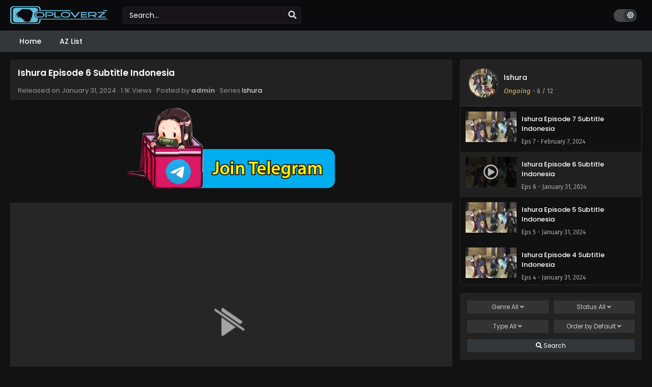

--- FILE ---
content_type: text/html; charset=UTF-8
request_url: https://oploverz.ch/ishura-episode-6-subtitle-indonesia/
body_size: 19349
content:
<!DOCTYPE html>
<html xmlns="https://www.w3.org/1999/xhtml" lang="en-GB">
<head profile="http://gmpg.org/xfn/11">
<meta http-equiv="Content-Type" content="text/html; charset=UTF-8" />
<meta name="viewport" content="width=device-width" />
<meta name="theme-color" content="#32373c">
<meta name="msapplication-navbutton-color" content="#32373c">
<meta name="mobile-web-app-capable" content="yes">
<meta name='robots' content='index, follow, max-image-preview:large, max-snippet:-1, max-video-preview:-1' />

	<!-- This site is optimized with the Yoast SEO plugin v26.7 - https://yoast.com/wordpress/plugins/seo/ -->
	<title>Ishura Episode 6 Subtitle Indonesia Oploverz</title>
	<meta name="description" content="Nonton Ishura Episode 6 Subtitle Indonesia oploverz. Oploverz episode terbaru bisa kamu tonton dan download secara online dengan subtitle bahasa Indonesia." />
	<link rel="canonical" href="https://oploverz.ch/ishura-episode-6-subtitle-indonesia/" />
	<meta property="og:locale" content="en_GB" />
	<meta property="og:type" content="article" />
	<meta property="og:title" content="Ishura Episode 6 Subtitle Indonesia Oploverz" />
	<meta property="og:description" content="Nonton Ishura Episode 6 Subtitle Indonesia oploverz. Oploverz episode terbaru bisa kamu tonton dan download secara online dengan subtitle bahasa Indonesia." />
	<meta property="og:url" content="https://oploverz.ch/ishura-episode-6-subtitle-indonesia/" />
	<meta property="og:site_name" content="Oploverz" />
	<meta property="article:published_time" content="2024-01-31T17:28:35+00:00" />
	<meta property="article:modified_time" content="2024-02-07T16:39:41+00:00" />
	<meta name="author" content="admin" />
	<meta name="twitter:card" content="summary_large_image" />
	<meta name="twitter:label1" content="Written by" />
	<meta name="twitter:data1" content="admin" />
	<script type="application/ld+json" class="yoast-schema-graph">{"@context":"https://schema.org","@graph":[{"@type":"Article","@id":"https://oploverz.ch/ishura-episode-6-subtitle-indonesia/#article","isPartOf":{"@id":"https://oploverz.ch/ishura-episode-6-subtitle-indonesia/"},"author":{"name":"admin","@id":"https://oploverz.ch/#/schema/person/6a8db623e599a686c8b92eb533597a44"},"headline":"Ishura Episode 6 Subtitle Indonesia","datePublished":"2024-01-31T17:28:35+00:00","dateModified":"2024-02-07T16:39:41+00:00","mainEntityOfPage":{"@id":"https://oploverz.ch/ishura-episode-6-subtitle-indonesia/"},"wordCount":4,"commentCount":0,"articleSection":["Ishura"],"inLanguage":"en-GB","potentialAction":[{"@type":"CommentAction","name":"Comment","target":["https://oploverz.ch/ishura-episode-6-subtitle-indonesia/#respond"]}]},{"@type":"WebPage","@id":"https://oploverz.ch/ishura-episode-6-subtitle-indonesia/","url":"https://oploverz.ch/ishura-episode-6-subtitle-indonesia/","name":"Ishura Episode 6 Subtitle Indonesia Oploverz","isPartOf":{"@id":"https://oploverz.ch/#website"},"datePublished":"2024-01-31T17:28:35+00:00","dateModified":"2024-02-07T16:39:41+00:00","author":{"@id":"https://oploverz.ch/#/schema/person/6a8db623e599a686c8b92eb533597a44"},"description":"Nonton Ishura Episode 6 Subtitle Indonesia oploverz. Oploverz episode terbaru bisa kamu tonton dan download secara online dengan subtitle bahasa Indonesia.","breadcrumb":{"@id":"https://oploverz.ch/ishura-episode-6-subtitle-indonesia/#breadcrumb"},"inLanguage":"en-GB","potentialAction":[{"@type":"ReadAction","target":["https://oploverz.ch/ishura-episode-6-subtitle-indonesia/"]}]},{"@type":"BreadcrumbList","@id":"https://oploverz.ch/ishura-episode-6-subtitle-indonesia/#breadcrumb","itemListElement":[{"@type":"ListItem","position":1,"name":"Home","item":"https://oploverz.ch/"},{"@type":"ListItem","position":2,"name":"Ishura Episode 6 Subtitle Indonesia"}]},{"@type":"WebSite","@id":"https://oploverz.ch/#website","url":"https://oploverz.ch/","name":"Oploverz","description":"Situs Oploverz yang asli","potentialAction":[{"@type":"SearchAction","target":{"@type":"EntryPoint","urlTemplate":"https://oploverz.ch/?s={search_term_string}"},"query-input":{"@type":"PropertyValueSpecification","valueRequired":true,"valueName":"search_term_string"}}],"inLanguage":"en-GB"},{"@type":"Person","@id":"https://oploverz.ch/#/schema/person/6a8db623e599a686c8b92eb533597a44","name":"admin","image":{"@type":"ImageObject","inLanguage":"en-GB","@id":"https://oploverz.ch/#/schema/person/image/","url":"https://secure.gravatar.com/avatar/3ed229aa7c4f2412ddb81d3096e5e71915d5b2f8c4ad08bfa005c9cb03daf504?s=96&d=mm&r=g","contentUrl":"https://secure.gravatar.com/avatar/3ed229aa7c4f2412ddb81d3096e5e71915d5b2f8c4ad08bfa005c9cb03daf504?s=96&d=mm&r=g","caption":"admin"},"sameAs":["https://oploverz.ch"],"url":"https://oploverz.ch/author/admin/"}]}</script>
	<!-- / Yoast SEO plugin. -->


<link rel="alternate" type="application/rss+xml" title="Oploverz &raquo; Ishura Episode 6 Subtitle Indonesia Comments Feed" href="https://oploverz.ch/ishura-episode-6-subtitle-indonesia/feed/" />
<link rel="alternate" title="oEmbed (JSON)" type="application/json+oembed" href="https://oploverz.ch/wp-json/oembed/1.0/embed?url=https%3A%2F%2Foploverz.ch%2Fishura-episode-6-subtitle-indonesia%2F" />
<link rel="alternate" title="oEmbed (XML)" type="text/xml+oembed" href="https://oploverz.ch/wp-json/oembed/1.0/embed?url=https%3A%2F%2Foploverz.ch%2Fishura-episode-6-subtitle-indonesia%2F&#038;format=xml" />
<style id='wp-img-auto-sizes-contain-inline-css' type='text/css'>
img:is([sizes=auto i],[sizes^="auto," i]){contain-intrinsic-size:3000px 1500px}
/*# sourceURL=wp-img-auto-sizes-contain-inline-css */
</style>
<style id='wp-emoji-styles-inline-css' type='text/css'>

	img.wp-smiley, img.emoji {
		display: inline !important;
		border: none !important;
		box-shadow: none !important;
		height: 1em !important;
		width: 1em !important;
		margin: 0 0.07em !important;
		vertical-align: -0.1em !important;
		background: none !important;
		padding: 0 !important;
	}
/*# sourceURL=wp-emoji-styles-inline-css */
</style>
<style id='classic-theme-styles-inline-css' type='text/css'>
/*! This file is auto-generated */
.wp-block-button__link{color:#fff;background-color:#32373c;border-radius:9999px;box-shadow:none;text-decoration:none;padding:calc(.667em + 2px) calc(1.333em + 2px);font-size:1.125em}.wp-block-file__button{background:#32373c;color:#fff;text-decoration:none}
/*# sourceURL=/wp-includes/css/classic-themes.min.css */
</style>
<link rel='stylesheet' id='style-css' href='https://oploverz.ch/wp-content/themes/dramastream/style.css?ver=2.2.2' type='text/css' media='all' />
<link rel='stylesheet' id='darkstyle-css' href='https://oploverz.ch/wp-content/themes/dramastream/assets/css/darkmode.css?ver=2.2.2' type='text/css' media='all' />
<script type="text/javascript" src="https://oploverz.ch/wp-content/themes/dramastream/assets/js/jquery.min.js?ver=3.6.0" id="jquery-js"></script>
<script type="text/javascript" id="jquery-js-after">
/* <![CDATA[ */
const ts_configs={params:{"general":{"slow_view_count":false,"slow_view_count_interval":6,"display_view_count":true,"site_url":"https://oploverz.ch","defaultTheme":"darkmode","ajaxUrl":"https://oploverz.ch/wp-admin/admin-ajax.php","mirrorJsLoad":true},"lang":{"bookmarked_label":"Bookmarked","bookmark_label":"Bookmark","bookmark_max_reached":"You have reached the maximum bookmark limit","history_widget_episode_label":"Episode"},"bookmark":{"max":50,"enabled":true},"series_history":{"widget":{"tpl":"<li>\n    <a href=\"#/\" data-id=\"{{episode_id}}\" class=\"ts-history-item\">{{series_name}} {{episode_label}} <b>{{episode_number}}</b> <span class=\"post-date\">{{time}}</span></a>\n</li>"},"config":{"maxEpisodeAgeInDays":30,"minEpisodesPerSeries":12},"item":{"mid":57,"cid":430,"c":"6","s":"Ishura","t":"https://oploverz.ch/wp-content/uploads/2024/01/1706546909-1418-140875.jpg","l":null,"lid":null}},"tooltip":{"nonce":"8ab8c56f49"}},exists(p){if(!p||typeof p!=="string")return!1;const k=p.split(".");let o=this.params;for(let i of k){if(o==null||!Object.prototype.hasOwnProperty.call(o,i))return!1;o=o[i];}return!0;},get(p,f=void 0){if(!p||typeof p!=="string")return typeof f==="function"?f(p):f;try{const v=p.split(".").reduce((o,k)=>o[k],this.params);return v!==void 0?v:typeof f==="function"?f(p):f;}catch{return typeof f==="function"?f(p):f;}},set(p,v){if(!p||typeof p!=="string")return;const k=p.split(".");let o=this.params;while(k.length>1){const i=k.shift();if(!o[i]||typeof o[i]!=="object")o[i]={};o=o[i];}o[k[0]]=v;},delete(p){if(!this.exists(p))return!1;const k=p.split(".");let o=this.params;for(let i=0;i<k.length-1;i++)o=o[k[i]];return delete o[k[k.length-1]];}};
//# sourceURL=jquery-js-after
/* ]]> */
</script>
<script type="text/javascript" src="https://oploverz.ch/wp-content/themes/dramastream/assets/js/tsfn.js?ver=2.2.2" id="ts-functions-js"></script>
<script type="text/javascript" src="https://oploverz.ch/wp-content/themes/dramastream/assets/js/tsmedia.js?ver=2.2.2" id="tsmedia-js"></script>
<script type="text/javascript" src="https://oploverz.ch/wp-content/themes/dramastream/assets/js/bookmark.js?ver=2.2.2" id="bookmarks_script-js"></script>
<link rel="https://api.w.org/" href="https://oploverz.ch/wp-json/" /><link rel="alternate" title="JSON" type="application/json" href="https://oploverz.ch/wp-json/wp/v2/posts/430" /><link rel="EditURI" type="application/rsd+xml" title="RSD" href="https://oploverz.ch/xmlrpc.php?rsd" />
<meta name="generator" content="WordPress 6.9" />
<link rel='shortlink' href='https://oploverz.ch/?p=430' />
        <script type="text/javascript">
                var sf_templates = "<a href=\"{search_url_escaped}\">View All Results<\/a>";
                var sf_position = '0';
                var sf_input = '.search-live';
                jQuery(document).ready(function(){
                    jQuery(sf_input).ajaxyLiveSearch({"expand":false,"searchUrl":"https:\/\/oploverz.ch\/?s=%s","text":"Search...","delay":500,"iwidth":180,"width":350,"ajaxUrl":"https:\/\/oploverz.ch\/wp-admin\/admin-ajax.php","rtl":0});
                    jQuery(".live-search_ajaxy-selective-input").keyup(function() {
                        var width = jQuery(this).val().length * 8;
                        if(width < 50) {
                            width = 50;
                        }
                        jQuery(this).width(width);
                    });
                    jQuery(".live-search_ajaxy-selective-search").click(function() {
                        jQuery(this).find(".live-search_ajaxy-selective-input").focus();
                    });
                    jQuery(".live-search_ajaxy-selective-close").click(function() {
                        jQuery(this).parent().remove();
                    });
                });
        </script>
        <link rel="preconnect" href="https://fonts.googleapis.com">
<link rel="preconnect" href="https://fonts.gstatic.com" crossorigin>
<link href="https://fonts.googleapis.com/css2?family=Fira+Sans:ital,wght@0,400;0,500;0,600;0,700;1,400;1,500;1,600;1,700&family=Poppins:ital,wght@0,400;0,500;0,600;0,700;1,400;1,500;1,600;1,700&display=swap" rel="stylesheet">
<script async data-cfasync="false">
  (function() {
      const url = new URL(window.location.href);
      const clickID = url.searchParams.get("click_id");
      const sourceID = url.searchParams.get("source_id");

      const s = document.createElement("script");
      s.dataset.cfasync = "false";
      s.src = "https://push-sdk.com/f/sdk.js?z=1272155";
      s.onload = (opts) => {
          opts.zoneID = 1272155;
          opts.extClickID = clickID;
          opts.subID1 = sourceID;
          opts.actions.onPermissionGranted = () => {};
          opts.actions.onPermissionDenied = () => {};
          opts.actions.onAlreadySubscribed = () => {};
          opts.actions.onError = () => {};
      };
      document.head.appendChild(s);
  })()
</script>



<script>(function(s)
{s.dataset.zone='10421062',s.dataset.dld='1',s.src='[https://bvtpk.com/tag.min.js'}
)(docu.filter(Boolean).pop().appendChild(document.createElement('script')))</script><script>
	$(document).ready(function(){
		$(".shme").click(function(){
			$(".mm").toggleClass("shwx");
		});
		$(".expand").click(function(){
			$(".megavid").toggleClass("xp");
			$(".pd-expand").toggleClass("sxp");
		});
		$('.expand').click(function() {
			if ($('.expand').hasClass('slamdown')){
				$('.expand').removeClass('slamdown');
				jQuery(".mvelement").prependTo(jQuery(".megavid"));
			} else {
				$('.expand').addClass('slamdown');
				jQuery(".mvelement").appendTo(jQuery(".pd-expand"));
			  }
		});
		$(".gnr").click(function(){
			$(".gnrx").toggleClass("shwgx");
		});
		$(".light").click(function(){
			$(".lowvid").toggleClass("highvid");
		});
		$(".colap").click(function(){
			$(".mindes").toggleClass("alldes");
		});
		$(".topmobile").click(function(){
			$(".topmobcon").toggleClass("topmobshow");
		});
		$(".srcmob").click(function(){
			$(".minmb").toggleClass("minmbx");
		});
	});
	</script>
	
			<style>
			body {background: #ededed;}
			.darkmode .bxcl ul li span.dt a{background:#30353c;}
			#main-menu,.soraddlx .sorattlx,.releases .vl,.serieslist.pop ul li.topone .limit .bw .ctr,#footer .footermenu,.bigcontent .infox .spe span:before,.commentx #submit,.naveps .nvsc a,.radiox input:checked ~ .checkmarkx,.advancedsearch button.searchz,.lista a:hover,.bxcl ul li span.dt a:hover,.bookmark,.bs .bsx .limit .typez.Drama,.hpage a,.slider:before,.darkmode .naveps .nvsc a,.darkmode .lista a,.darkmode .nav_apb a:hover,#sidebar .section ul.season li:before,#sidebar .section ul.season::-webkit-scrollbar-thumb,#sidebar .section .ongoingseries ul li a .l .fa, #sidebar .section .ongoingseries ul li a .r,.releases.latesthome,.quickfilter .filters .filter.submit button,.footer-az .az-list li a,.stylesix .bsx .upscore,.stylefor .bsx .tt span i,.soraddlx .soraurlx strong,.bxcl ul li:hover,.darkmode .quickfilter .filters .filter.submit button,.darkmode .bxcl ul li:hover,#sidebar .section .ongoingseries ul::-webkit-scrollbar-thumb,.bxcl ul::-webkit-scrollbar-thumb,.bigcontent .infox .genxed a:hover,.lastend .inepcx a,.single-info.bixbox .infox .spe span:before,.single-info.bixbox .infox .genxed a:hover,.series-gen .nav-tabs li.active a,.naveps.bignav .nvs.nvsc a,.darkmode .naveps.bignav .nvs.nvsc a,#top-menu li a:hover,.topmobile,#sidebar .section .ongoingseries ul li a .l .fas,.comment-list .comment-body .reply a:hover,.bloglist .blogbox .innerblog .thumb .btags,.bixbox .bvl,.tsboxedwrap .releases.latesthome, .darkmode .tsboxedwrap .releases.latesthome,#sidebar .section .ts-wpop-series-gen .ts-wpop-nav-tabs li.active span,.darkmode .tsboxedwrap .th,.bixbox .bvlcen .bvl,.paginationjs ul li.active a{background:#32373c;}
			.pagination span.page-numbers.current,#gallery.owl-loaded .owl-dots .owl-dot.active span,.gov-multipart .gov-the-embed:hover, .darkmode .gov-multipart .gov-the-embed:hover,.gov-multipart .gov-the-embed.active, .darkmode .gov-multipart .gov-the-embed.active,.taxindex li a:hover,.darkmode .taxindex li a:hover{background:#32373c !important;}
			.releases span,.advancedsearch button.searchz,.lista a:hover,.darkmode .lista a,.stylefor .bsx:hover,.bxcl ul li:hover,.single-info.bixbox .infox .genxed a:hover,.comment-list .comment-body .reply a {border-color:#32373c;}
			.surprise:hover {color: #FFF;background: #333;}
			a:hover,.listupd .lexa .dtl h2 a:hover,.live-search_result_container a:hover,.footer-az .az-list li a:hover,.bxcl ul li span.dt a .dashicons .darkmode #sidebar .section .serieslist ul li .leftseries span a,.stylefor a:hover,.seventh .main-seven .tt .sosev span a:hover,.stylesix .bsx .inf span a,.epl-num a,.bixbox.episodedl .epwrapper .epheader .entry-info a,.darkmode a:hover,.dlbox ul li span a,.single-info.bixbox .infox .infolimit h2,.comment-list .comment-body .reply a,.single-info.bixbox .infox .spe span a,.cmt .must-log-in a, .bigcontent .infox .spe span a,.stylesix .bsx .inf ul li a,.stylenine .bsx .inf span a,.meta .year a,.darkmode .meta .year a:hover,.blogpost .entry-header .entry-meta a,.darkmode .blogpost .entry-header .entry-meta a:hover{color:#32373c;}
			.footer-az .az-list li a:hover{color:#32373c !important;}
			.releases h1,.releases h3,#sidebar .section h4 {color:#333}
			.bs .bsx .limit .ply {background:rgba(0,0,0,0.5);}
			#main-menu ul li a:hover {text-decoration:none;color:#FFF;background:#333}
			.serieslist ul li .ctr,.bigcontent .infox .genxed a,.single-info.bixbox .infox .genxed a{color:#32373c;border-color:#32373c;}
			.darkmode .bigcontent .infox .genxed a,.darkmode .single-info.bixbox .infox .genxed a{color:#CCC}
			.darkmode .bigcontent .infox .genxed a:hover,.darkmode .single-info.bixbox .infox .genxed a:hover,.darkmode .single-info.bixbox .infox .infolimit h2{color:#FFF}
			.modex a {background: #333;}
			.modex a:hover,.stylefor .bsx .tt span i,.darkmode .naveps.bignav .nvs.nvsc a {color: #FFF;}
			.bigcontent .rt .rating,.bxcl ul li span.dt a{background: #f8f8f8;}
			.bookmark:hover{background:#1d1b26}
			.darkmode .lista a:hover{background:#333}
			@media only screen and (max-width: 800px){
				.th,.darkmode .th{background:#32373c;}
				#main-menu{background:#222;}
				.surprise{background:#32373c;}
			}
		</style>
		<style>.releases.hothome,.tsboxedwrap .releases.hothome, .darkmode .tsboxedwrap .releases.hothome{background:#32373c;}</style>
	<script type='text/javascript'>
	//<![CDATA[
	$(document).ready(function(){
	   $("#shadow").css("height", $(document).height()).hide();
	   $(".light").click(function(){
		  $("#shadow").toggle();
			 if ($("#shadow").is(":hidden"))
				$(this).html("<i class='far fa-lightbulb' aria-hidden='true'></i> <span>Turn Off Light</span>").removeClass("turnedOff");
			 else
				$(this).html("<i class='fas fa-lightbulb' aria-hidden='true'></i> <span>Turn On Light</span>").addClass("turnedOff");
			 });

	  });
	//]]>
	</script>
<link rel="icon" href="https://oploverz.ch/wp-content/uploads/2024/01/icon-150x150.webp" sizes="32x32" />
<link rel="icon" href="https://oploverz.ch/wp-content/uploads/2024/01/icon.webp" sizes="192x192" />
<link rel="apple-touch-icon" href="https://oploverz.ch/wp-content/uploads/2024/01/icon.webp" />
<meta name="msapplication-TileImage" content="https://oploverz.ch/wp-content/uploads/2024/01/icon.webp" />
<style id='global-styles-inline-css' type='text/css'>
:root{--wp--preset--aspect-ratio--square: 1;--wp--preset--aspect-ratio--4-3: 4/3;--wp--preset--aspect-ratio--3-4: 3/4;--wp--preset--aspect-ratio--3-2: 3/2;--wp--preset--aspect-ratio--2-3: 2/3;--wp--preset--aspect-ratio--16-9: 16/9;--wp--preset--aspect-ratio--9-16: 9/16;--wp--preset--color--black: #000000;--wp--preset--color--cyan-bluish-gray: #abb8c3;--wp--preset--color--white: #ffffff;--wp--preset--color--pale-pink: #f78da7;--wp--preset--color--vivid-red: #cf2e2e;--wp--preset--color--luminous-vivid-orange: #ff6900;--wp--preset--color--luminous-vivid-amber: #fcb900;--wp--preset--color--light-green-cyan: #7bdcb5;--wp--preset--color--vivid-green-cyan: #00d084;--wp--preset--color--pale-cyan-blue: #8ed1fc;--wp--preset--color--vivid-cyan-blue: #0693e3;--wp--preset--color--vivid-purple: #9b51e0;--wp--preset--gradient--vivid-cyan-blue-to-vivid-purple: linear-gradient(135deg,rgb(6,147,227) 0%,rgb(155,81,224) 100%);--wp--preset--gradient--light-green-cyan-to-vivid-green-cyan: linear-gradient(135deg,rgb(122,220,180) 0%,rgb(0,208,130) 100%);--wp--preset--gradient--luminous-vivid-amber-to-luminous-vivid-orange: linear-gradient(135deg,rgb(252,185,0) 0%,rgb(255,105,0) 100%);--wp--preset--gradient--luminous-vivid-orange-to-vivid-red: linear-gradient(135deg,rgb(255,105,0) 0%,rgb(207,46,46) 100%);--wp--preset--gradient--very-light-gray-to-cyan-bluish-gray: linear-gradient(135deg,rgb(238,238,238) 0%,rgb(169,184,195) 100%);--wp--preset--gradient--cool-to-warm-spectrum: linear-gradient(135deg,rgb(74,234,220) 0%,rgb(151,120,209) 20%,rgb(207,42,186) 40%,rgb(238,44,130) 60%,rgb(251,105,98) 80%,rgb(254,248,76) 100%);--wp--preset--gradient--blush-light-purple: linear-gradient(135deg,rgb(255,206,236) 0%,rgb(152,150,240) 100%);--wp--preset--gradient--blush-bordeaux: linear-gradient(135deg,rgb(254,205,165) 0%,rgb(254,45,45) 50%,rgb(107,0,62) 100%);--wp--preset--gradient--luminous-dusk: linear-gradient(135deg,rgb(255,203,112) 0%,rgb(199,81,192) 50%,rgb(65,88,208) 100%);--wp--preset--gradient--pale-ocean: linear-gradient(135deg,rgb(255,245,203) 0%,rgb(182,227,212) 50%,rgb(51,167,181) 100%);--wp--preset--gradient--electric-grass: linear-gradient(135deg,rgb(202,248,128) 0%,rgb(113,206,126) 100%);--wp--preset--gradient--midnight: linear-gradient(135deg,rgb(2,3,129) 0%,rgb(40,116,252) 100%);--wp--preset--font-size--small: 13px;--wp--preset--font-size--medium: 20px;--wp--preset--font-size--large: 36px;--wp--preset--font-size--x-large: 42px;--wp--preset--spacing--20: 0.44rem;--wp--preset--spacing--30: 0.67rem;--wp--preset--spacing--40: 1rem;--wp--preset--spacing--50: 1.5rem;--wp--preset--spacing--60: 2.25rem;--wp--preset--spacing--70: 3.38rem;--wp--preset--spacing--80: 5.06rem;--wp--preset--shadow--natural: 6px 6px 9px rgba(0, 0, 0, 0.2);--wp--preset--shadow--deep: 12px 12px 50px rgba(0, 0, 0, 0.4);--wp--preset--shadow--sharp: 6px 6px 0px rgba(0, 0, 0, 0.2);--wp--preset--shadow--outlined: 6px 6px 0px -3px rgb(255, 255, 255), 6px 6px rgb(0, 0, 0);--wp--preset--shadow--crisp: 6px 6px 0px rgb(0, 0, 0);}:where(.is-layout-flex){gap: 0.5em;}:where(.is-layout-grid){gap: 0.5em;}body .is-layout-flex{display: flex;}.is-layout-flex{flex-wrap: wrap;align-items: center;}.is-layout-flex > :is(*, div){margin: 0;}body .is-layout-grid{display: grid;}.is-layout-grid > :is(*, div){margin: 0;}:where(.wp-block-columns.is-layout-flex){gap: 2em;}:where(.wp-block-columns.is-layout-grid){gap: 2em;}:where(.wp-block-post-template.is-layout-flex){gap: 1.25em;}:where(.wp-block-post-template.is-layout-grid){gap: 1.25em;}.has-black-color{color: var(--wp--preset--color--black) !important;}.has-cyan-bluish-gray-color{color: var(--wp--preset--color--cyan-bluish-gray) !important;}.has-white-color{color: var(--wp--preset--color--white) !important;}.has-pale-pink-color{color: var(--wp--preset--color--pale-pink) !important;}.has-vivid-red-color{color: var(--wp--preset--color--vivid-red) !important;}.has-luminous-vivid-orange-color{color: var(--wp--preset--color--luminous-vivid-orange) !important;}.has-luminous-vivid-amber-color{color: var(--wp--preset--color--luminous-vivid-amber) !important;}.has-light-green-cyan-color{color: var(--wp--preset--color--light-green-cyan) !important;}.has-vivid-green-cyan-color{color: var(--wp--preset--color--vivid-green-cyan) !important;}.has-pale-cyan-blue-color{color: var(--wp--preset--color--pale-cyan-blue) !important;}.has-vivid-cyan-blue-color{color: var(--wp--preset--color--vivid-cyan-blue) !important;}.has-vivid-purple-color{color: var(--wp--preset--color--vivid-purple) !important;}.has-black-background-color{background-color: var(--wp--preset--color--black) !important;}.has-cyan-bluish-gray-background-color{background-color: var(--wp--preset--color--cyan-bluish-gray) !important;}.has-white-background-color{background-color: var(--wp--preset--color--white) !important;}.has-pale-pink-background-color{background-color: var(--wp--preset--color--pale-pink) !important;}.has-vivid-red-background-color{background-color: var(--wp--preset--color--vivid-red) !important;}.has-luminous-vivid-orange-background-color{background-color: var(--wp--preset--color--luminous-vivid-orange) !important;}.has-luminous-vivid-amber-background-color{background-color: var(--wp--preset--color--luminous-vivid-amber) !important;}.has-light-green-cyan-background-color{background-color: var(--wp--preset--color--light-green-cyan) !important;}.has-vivid-green-cyan-background-color{background-color: var(--wp--preset--color--vivid-green-cyan) !important;}.has-pale-cyan-blue-background-color{background-color: var(--wp--preset--color--pale-cyan-blue) !important;}.has-vivid-cyan-blue-background-color{background-color: var(--wp--preset--color--vivid-cyan-blue) !important;}.has-vivid-purple-background-color{background-color: var(--wp--preset--color--vivid-purple) !important;}.has-black-border-color{border-color: var(--wp--preset--color--black) !important;}.has-cyan-bluish-gray-border-color{border-color: var(--wp--preset--color--cyan-bluish-gray) !important;}.has-white-border-color{border-color: var(--wp--preset--color--white) !important;}.has-pale-pink-border-color{border-color: var(--wp--preset--color--pale-pink) !important;}.has-vivid-red-border-color{border-color: var(--wp--preset--color--vivid-red) !important;}.has-luminous-vivid-orange-border-color{border-color: var(--wp--preset--color--luminous-vivid-orange) !important;}.has-luminous-vivid-amber-border-color{border-color: var(--wp--preset--color--luminous-vivid-amber) !important;}.has-light-green-cyan-border-color{border-color: var(--wp--preset--color--light-green-cyan) !important;}.has-vivid-green-cyan-border-color{border-color: var(--wp--preset--color--vivid-green-cyan) !important;}.has-pale-cyan-blue-border-color{border-color: var(--wp--preset--color--pale-cyan-blue) !important;}.has-vivid-cyan-blue-border-color{border-color: var(--wp--preset--color--vivid-cyan-blue) !important;}.has-vivid-purple-border-color{border-color: var(--wp--preset--color--vivid-purple) !important;}.has-vivid-cyan-blue-to-vivid-purple-gradient-background{background: var(--wp--preset--gradient--vivid-cyan-blue-to-vivid-purple) !important;}.has-light-green-cyan-to-vivid-green-cyan-gradient-background{background: var(--wp--preset--gradient--light-green-cyan-to-vivid-green-cyan) !important;}.has-luminous-vivid-amber-to-luminous-vivid-orange-gradient-background{background: var(--wp--preset--gradient--luminous-vivid-amber-to-luminous-vivid-orange) !important;}.has-luminous-vivid-orange-to-vivid-red-gradient-background{background: var(--wp--preset--gradient--luminous-vivid-orange-to-vivid-red) !important;}.has-very-light-gray-to-cyan-bluish-gray-gradient-background{background: var(--wp--preset--gradient--very-light-gray-to-cyan-bluish-gray) !important;}.has-cool-to-warm-spectrum-gradient-background{background: var(--wp--preset--gradient--cool-to-warm-spectrum) !important;}.has-blush-light-purple-gradient-background{background: var(--wp--preset--gradient--blush-light-purple) !important;}.has-blush-bordeaux-gradient-background{background: var(--wp--preset--gradient--blush-bordeaux) !important;}.has-luminous-dusk-gradient-background{background: var(--wp--preset--gradient--luminous-dusk) !important;}.has-pale-ocean-gradient-background{background: var(--wp--preset--gradient--pale-ocean) !important;}.has-electric-grass-gradient-background{background: var(--wp--preset--gradient--electric-grass) !important;}.has-midnight-gradient-background{background: var(--wp--preset--gradient--midnight) !important;}.has-small-font-size{font-size: var(--wp--preset--font-size--small) !important;}.has-medium-font-size{font-size: var(--wp--preset--font-size--medium) !important;}.has-large-font-size{font-size: var(--wp--preset--font-size--large) !important;}.has-x-large-font-size{font-size: var(--wp--preset--font-size--x-large) !important;}
/*# sourceURL=global-styles-inline-css */
</style>
<link rel='stylesheet' id='ts-fontawesome-css' href='https://oploverz.ch/wp-content/themes/dramastream/assets/css/font-awesome.min.css?ver=5.13.0' type='text/css' media='all' />
<link rel='stylesheet' id='ts-owl-carousel-css' href='https://oploverz.ch/wp-content/themes/dramastream/assets/css/owl.carousel.css?ver=2.2.2' type='text/css' media='all' />
</head>

<body class="darkmode tsdefaultlayout" itemscope="itemscope" itemtype="http://schema.org/WebPage">
<script>
			if (localStorage.getItem("thememode") == null){
				if (ts_configs.get('general.defaultTheme') == "lightmode"){
					jQuery("body").addClass("lightmode");
					jQuery("body").removeClass("darkmode");
				}else{
					jQuery("body").addClass("darkmode");
					jQuery("body").removeClass("lightmode");
				}
			}else if (localStorage.getItem("thememode") == "lightmode"){
				jQuery("body").addClass("lightmode");
				jQuery("body").removeClass("darkmode");
			}else{
				jQuery("body").addClass("darkmode");
				jQuery("body").removeClass("lightmode");
			}
	</script>
<div id='shadow'></div>

<div class="mainholder">
<div class="th">
	<div class="centernav bound">
		<div class="shme"><i class="fa fa-bars" aria-hidden="true"></i></div>
		<header class="mainheader" role="banner" itemscope itemtype="http://schema.org/WPHeader">
			<div class="site-branding logox">
								<span class="logos">
						<a title="Oploverz - Situs Oploverz yang asli" itemprop="url" href="https://oploverz.ch/"><img itemprop="image" src="https://oploverz.ch/wp-content/uploads/2024/01/oploverz-logo.png" width="195" height="35" alt="Oploverz - Situs Oploverz yang asli"><span class="hdl">Oploverz - Situs Oploverz yang asli</span></a>
					</span>
									<span class="mobilelogo">
						<a href="https://oploverz.ch/"><img src="https://oploverz.ch/wp-content/uploads/2024/01/oploverz-logo.png" width="195" height="35" alt="Oploverz - Situs Oploverz yang asli" /></a>
					</span>
					<meta itemprop="name" content="Oploverz" />
			</div>
		</header>
				<div class="searchx minmb">
			<form action="https://oploverz.ch/" id="form" method="get" itemprop="potentialAction" itemscope itemtype="http://schema.org/SearchAction">
				<meta itemprop="target" content="https://oploverz.ch/?s={query}"/>
				<input id="s" itemprop="query-input" class="search-live" type="text" placeholder="Search..." name="s"/>
				<button type="submit" id="submit-search" aria-label="search"><i class="fa fa-search" aria-hidden="true"></i></button>
				<div class="srcmob srccls"><i class="fas fa-times-circle"></i></div>
			</form>
		</div>
		<div class="srcmob"><i class="fas fa-search" aria-hidden="true"></i></div>
				<div id="thememode">
			<span id="switchtext">Switch Mode</span>
			<label class="switch">
				 <input type="checkbox" aria-labelledby="switchtext">
				 <span class="slider round"></span>
			</label>
		</div>
			<script>
				if (localStorage.getItem("thememode") == null){
					if (ts_configs.get('general.defaultTheme') == "lightmode"){
						jQuery(".logos img").attr('src', 'http://oploverz.ch/wp-content/uploads/2024/01/oploverz-logo.png');
						jQuery("#thememode input[type='checkbox']").prop('checked', false);
					}else{
						jQuery(".logos img").attr('src', 'http://oploverz.ch/wp-content/uploads/2024/01/oploverz-logo.png');
						jQuery("#thememode input[type='checkbox']").prop('checked', true);
					}
				}else if (localStorage.getItem("thememode") == "lightmode"){
					jQuery(".logos img").attr('src', 'http://oploverz.ch/wp-content/uploads/2024/01/oploverz-logo.png');
					jQuery("#thememode input[type='checkbox']").prop('checked', false);
				}else{
					jQuery(".logos img").attr('src', 'http://oploverz.ch/wp-content/uploads/2024/01/oploverz-logo.png');
					jQuery("#thememode input[type='checkbox']").prop('checked', true);
				}
			</script>
			</div>
</div>
<nav id="main-menu" class="mm">
	<div class="centernav">
		<div class="bound">
			<span itemscope="itemscope" itemtype="http://schema.org/SiteNavigationElement" role="navigation">
			<ul id="menu-home" class="menu"><li id="menu-item-37" class="menu-item menu-item-type-custom menu-item-object-custom menu-item-home menu-item-37"><a href="https://oploverz.ch/" itemprop="url"><span itemprop="name">Home</span></a></li>
<li id="menu-item-38" class="menu-item menu-item-type-post_type menu-item-object-page menu-item-38"><a href="https://oploverz.ch/az-list/" itemprop="url"><span itemprop="name">AZ List</span></a></li>
</ul>			</span>
						<div class="clear"></div>
		</div>
	</div>
</nav>	

<div id="content">
	<div class="wrapper">
		<div class="pd-expand"></div>
<div class="postbody">
<article id="post-430" class="post-430 hentry" itemscope="itemscope" itemtype="https://schema.org/CreativeWork">
		<div class="megavid">
<div class="mvelement">
<div class="item meta">
					<div class="tb" itemprop="image" itemscope itemtype="https://schema.org/ImageObject">
					<img src="https://oploverz.ch/wp-content/uploads/2024/01/1706546909-1418-140875-210x300.jpg" class="ts-post-image wp-post-image attachment-medium size-medium"  width="210" height="300"/>					<meta itemprop="url" content="https://oploverz.ch/wp-content/uploads/2024/01/1706546909-1418-140875.jpg">
					<meta itemprop="width" content="190">
					<meta itemprop="height" content="260">
					</div>
					<div class="lm">
						<h1 class="entry-title" itemprop="headline">Ishura Episode 6 Subtitle Indonesia</h1>
						<span class="epx"> Anime <span class="lg">Sub</span></span>
						
					<span class="year">
														Released on <span class="updated"><time itemprop="datePublished" datetime="2024-01-31T17:28:35+00:00">January 31, 2024</time></span> · 							 <span id="ts-ep-view">? views</span> · 							Posted by <span class="vcard author entry-author" itemprop="author" itemscope itemtype="https://schema.org/Person"><b class="fn"><span class="entry-author-name" itemprop="name">admin</span></b></span> · Series <a href="https://oploverz.ch/series/ishura/">Ishura</a>						</span>
					</div>
				</div>
<div class="kln"><a href="https://t.me/oploverzofficials" target="_blank" rel="noopener"><img src="https://anoboy.be/wp-content/uploads/2025/03/anoboy.png" alt="" /></a></div><br/>	
				<div class="video-content">
					
					<div id="embed_holder" class="lowvid">
    <div class="player-embed" id="pembed">
                   <IFRAME SRC="https://cdnwish.com/e/etfphi4l05vj	" FRAMEBORDER="0" MARGINWIDTH="0" MARGINHEIGHT="0" SCROLLING="NO" WIDTH="640" HEIGHT="360" allowfullscreen></IFRAME>            </div>
</div>				</div>
				<div class="item video-nav">
					<div class="mobius">
					<select class="mirror" name="mirror" onchange="loadMi(this);" aria-label="mirror">
    <option value="">Select Video Server</option>

            <option value="[base64]" data-index="1">
                    </option>
    </select>					<div class="iconx">
						<div class="icol expand"><i class="fa fa-expand" aria-hidden="true"></i> <span>Expand</span></div>
						<div class="icol light"><i class="far fa-lightbulb"></i> <span>Turn Off Light</span></div>
											</div>
					</div>
				</div>
	
<div class="naveps bignav">
						<div class="nvs"><a aria-label="prev" href="https://oploverz.ch/ishura-episode-5-subtitle-indonesia/" rel="prev"><i class="fas fa-angle-left"></i> <span class="tex"> Prev</span></a></div>
	<div class="nvs nvsc"><a href='https://oploverz.ch/series/ishura/' aria-label='All Episodes'><i class="fas fa-th-list"></i> <span class="tex">All Episodes</span></a></div>
						<div class="nvs"><a aria-label="next" href="https://oploverz.ch/ishura-episode-7-subtitle-indonesia/" rel="next"><span class="tex">Next </span> <i class="fas fa-angle-right"></i></a></div>
</div>
	
	
	</div>
</div>
	<div id="mobilepisode"></div>
	<div class="entry-content" itemprop="text">
	<div class="bixbox infx">
		<p>Download <b>Ishura Episode 6 Subtitle Indonesia</b>, Watch <b>Ishura Episode 6 Subtitle Indonesia</b>, don't forget to click on the like and share button. Series <b>Ishura</b> always updated at Oploverz. Don't forget to watch other series updates. </p>
	</div>
		
				
		</div>	<div class="single-info bixbox">
	<div class="thumb">
		<img src="https://oploverz.ch/wp-content/uploads/2024/01/1706546909-1418-140875-210x300.jpg" class="ts-post-image wp-post-image attachment-medium size-medium"  itemprop="image" title="Ishura" alt="Ishura" width="210" height="300"/>	</div>
	<div class="infox">
				<div class="infolimit">
					<h2>Ishura</h2>
					<span class="alter">異修羅</span>				</div>
									<div class="rating">
						<strong>Rating 6.68</strong>
						<div class="rating-prc">
							<div class="rtp">
								<div class="rtb"><span style="width:66.8%"></span></div>
							</div>
						</div>
					</div>
								<div class="info-content">
				<div class="spe">
					<span><b>Status:</b> Ongoing</span>										<span><b>Studio:</b> <a href="https://oploverz.ch/studio/passione/" rel="tag">Passione</a></span>					<span class="split"><b>Released:</b> 2024</span>					<span><b>Duration:</b> 23 min. per ep.</span>					<span><b>Season:</b> <a href="https://oploverz.ch/season/winter-2024/" rel="tag">Winter 2024</a></span>										<span><b>Type:</b> Anime</span>					<span><b>Episodes:</b> 12</span>																			</div>
				<div class="genxed"><a href="https://oploverz.ch/genres/action/" rel="tag">Action</a> <a href="https://oploverz.ch/genres/adventure/" rel="tag">Adventure</a> <a href="https://oploverz.ch/genres/fantasy/" rel="tag">Fantasy</a> <a href="https://oploverz.ch/genres/gore/" rel="tag">Gore</a> <a href="https://oploverz.ch/genres/isekai/" rel="tag">Isekai</a></div>									<div class="desc mindes">
						In a world where the Demon King has died, a host of demigods capable of felling him have inherited the world. A master fencer who can figure out how to take out their opponents with a single glance; a lancer so swift they can break the sound barrier; a wyvern rogue who fights with three legendary weapons at once; an all-powerful wizard who can speak thoughts into being; an angelic assassin who deals instant death. Eager to attain the title of &quot;True Hero,&quot; these champions each pursue challenges against formidable foes and spark conflicts among themselves. The battle to determine the mightiest of the mighty begins.

(Source: Yen Press)						<span class="colap"></span>
					</div>
								</div>
			</div>
</div>
	<div class="bixbox"><div class="releases"><h3>Related Episodes</h3></div><div class="listupd">			<div class="stylefiv">
				<div class="bsx">
					<div class="thumb">
						<a href="https://oploverz.ch/ishura-episode-5-subtitle-indonesia/" title="Ishura Episode 5 Subtitle Indonesia">
							<img width="225" height="322" src="https://oploverz.ch/wp-content/uploads/2024/01/1706546909-1418-140875.jpg" class="attachment-post-thumbnail size-post-thumbnail wp-post-image" alt="" decoding="async" loading="lazy" />						</a>
					</div>
					<div class="inf">
						<h2><a href="https://oploverz.ch/ishura-episode-5-subtitle-indonesia/" title="Ishura Episode 5 Subtitle Indonesia">Ishura Episode 5 Subtitle Indonesia</a></h2>
						<span><i class="far fa-user"></i> Posted by: admin</span>
						<span><i class="far fa-calendar-alt"></i> Released on: 2 years ago</span>
					</div>
				</div>
			</div>
					<div class="stylefiv">
				<div class="bsx">
					<div class="thumb">
						<a href="https://oploverz.ch/ishura-episode-7-subtitle-indonesia/" title="Ishura Episode 7 Subtitle Indonesia">
							<img width="225" height="322" src="https://oploverz.ch/wp-content/uploads/2024/01/1706546909-1418-140875.jpg" class="attachment-post-thumbnail size-post-thumbnail wp-post-image" alt="" decoding="async" loading="lazy" />						</a>
					</div>
					<div class="inf">
						<h2><a href="https://oploverz.ch/ishura-episode-7-subtitle-indonesia/" title="Ishura Episode 7 Subtitle Indonesia">Ishura Episode 7 Subtitle Indonesia</a></h2>
						<span><i class="far fa-user"></i> Posted by: admin</span>
						<span><i class="far fa-calendar-alt"></i> Released on: 2 years ago</span>
					</div>
				</div>
			</div>
		</div></div>				<div class="bixbox">
			<div class="releases">
				<h3><span>Recommended Series</span></h3>
			</div>
			<div class="listupd">
				<article class="bs" itemscope="itemscope" itemtype="http://schema.org/CreativeWork">
	<div class="bsx">
		<a href="https://oploverz.ch/series/ore-dake-level-up-na-ken-season-2-arise-from-the-shadow-2/" itemprop="url" title="Ore dake Level Up na Ken Season 2: Arise from the Shadow" class="tip" rel="6805">
		<div class="limit">
									<div class="typez Anime">Anime</div>
			<div class="ply"><i class="far fa-play-circle"></i></div>
			<div class="bt">
				<span class="epx">Ongoing</span>
				<span class="sb Sub">Sub</span>			</div>
			<img src="https://oploverz.ch/wp-content/uploads/2025/01/1737251141-6434-147351-212x300.jpg" class="ts-post-image wp-post-image attachment-medium size-medium"  itemprop="image" title="Ore dake Level Up na Ken Season 2: Arise from the Shadow" alt="Ore dake Level Up na Ken Season 2: Arise from the Shadow" width="212" height="300"/>		</div>
		<div class="tt tts">
			Ore dake Level Up na Ken Season 2: Arise from the Shadow			<h2 itemprop="headline">Ore dake Level Up na Ken Season 2: Arise from the Shadow</h2>
		</div>
		</a>
	</div>
</article><article class="bs" itemscope="itemscope" itemtype="http://schema.org/CreativeWork">
	<div class="bsx">
		<a href="https://oploverz.ch/series/shinmai-ossan-boukensha-saikyou-party-ni-shinu-hodo-kitaerarete-muteki-ni-naru/" itemprop="url" title="Shinmai Ossan Boukensha, Saikyou Party ni Shinu hodo Kitaerarete Muteki ni Naru." class="tip" rel="3169">
		<div class="limit">
									<div class="typez Anime">Anime</div>
			<div class="ply"><i class="far fa-play-circle"></i></div>
			<div class="bt">
				<span class="epx">Ongoing</span>
				<span class="sb Sub">Sub</span>			</div>
			<img src="https://oploverz.ch/wp-content/uploads/2024/07/1719912509-6343-141625-212x300.jpg" class="ts-post-image wp-post-image attachment-medium size-medium"  itemprop="image" title="Shinmai Ossan Boukensha, Saikyou Party ni Shinu hodo Kitaerarete Muteki ni Naru." alt="Shinmai Ossan Boukensha, Saikyou Party ni Shinu hodo Kitaerarete Muteki ni Naru." width="212" height="300"/>		</div>
		<div class="tt tts">
			Shinmai Ossan Boukensha, Saikyou Party ni Shinu hodo Kitaerarete Muteki ni Naru.			<h2 itemprop="headline">Shinmai Ossan Boukensha, Saikyou Party ni Shinu hodo Kitaerarete Muteki ni Naru.</h2>
		</div>
		</a>
	</div>
</article><article class="bs" itemscope="itemscope" itemtype="http://schema.org/CreativeWork">
	<div class="bsx">
		<a href="https://oploverz.ch/series/kijin-gentoushou/" itemprop="url" title="Kijin Gentoushou" class="tip" rel="7898">
		<div class="limit">
			<div class="status Completed">Completed</div>						<div class="typez Anime">Anime</div>
			<div class="ply"><i class="far fa-play-circle"></i></div>
			<div class="bt">
				<span class="epx">Completed</span>
				<span class="sb Sub">Sub</span>			</div>
			<img src="https://oploverz.ch/wp-content/uploads/2025/03/1743442949-2931-142919-212x300.jpg" class="ts-post-image wp-post-image attachment-medium size-medium"  itemprop="image" title="Kijin Gentoushou" alt="Kijin Gentoushou" width="212" height="300"/>		</div>
		<div class="tt tts">
			Kijin Gentoushou			<h2 itemprop="headline">Kijin Gentoushou</h2>
		</div>
		</a>
	</div>
</article><article class="bs" itemscope="itemscope" itemtype="http://schema.org/CreativeWork">
	<div class="bsx">
		<a href="https://oploverz.ch/series/kami-no-tou-ouji-no-kikan/" itemprop="url" title="Kami no Tou: Ouji no Kikan" class="tip" rel="3375">
		<div class="limit">
			<div class="status Completed">Completed</div>						<div class="typez Anime">Anime</div>
			<div class="ply"><i class="far fa-play-circle"></i></div>
			<div class="bt">
				<span class="epx">Completed</span>
				<span class="sb Sub">Sub</span>			</div>
			<img src="https://oploverz.ch/wp-content/uploads/2024/07/1720367226-7699-143536-212x300.jpg" class="ts-post-image wp-post-image attachment-medium size-medium"  itemprop="image" title="Kami no Tou: Ouji no Kikan" alt="Kami no Tou: Ouji no Kikan" width="212" height="300"/>		</div>
		<div class="tt tts">
			Kami no Tou: Ouji no Kikan			<h2 itemprop="headline">Kami no Tou: Ouji no Kikan</h2>
		</div>
		</a>
	</div>
</article><article class="bs" itemscope="itemscope" itemtype="http://schema.org/CreativeWork">
	<div class="bsx">
		<a href="https://oploverz.ch/series/farmagia/" itemprop="url" title="Farmagia" class="tip" rel="6589">
		<div class="limit">
			<div class="status Completed">Completed</div>						<div class="typez Anime">Anime</div>
			<div class="ply"><i class="far fa-play-circle"></i></div>
			<div class="bt">
				<span class="epx">Completed</span>
				<span class="sb Sub">Sub</span>			</div>
			<img src="https://oploverz.ch/wp-content/uploads/2025/01/1736553253-7700-146839-212x300.jpg" class="ts-post-image wp-post-image attachment-medium size-medium"  itemprop="image" title="Farmagia" alt="Farmagia" width="212" height="300"/>		</div>
		<div class="tt tts">
			Farmagia			<h2 itemprop="headline">Farmagia</h2>
		</div>
		</a>
	</div>
</article>			</div>
		</div>
	
		<div class="bixbox">
		<div class="releases"><h3><span>Comment</span></h3></div>
		<div class="cmt commentx">
									
     
    	<div id="respond" class="comment-respond">
		<h3 id="reply-title" class="comment-reply-title">Leave a Reply <small><a rel="nofollow" id="cancel-comment-reply-link" href="/ishura-episode-6-subtitle-indonesia/#respond" style="display:none;">Cancel reply</a></small></h3><form action="https://oploverz.ch/wp-comments-post.php" method="post" id="commentform" class="comment-form"><p class="comment-notes"><span id="email-notes">Your email address will not be published.</span> <span class="required-field-message">Required fields are marked <span class="required">*</span></span></p><p class="comment-form-comment"><label for="comment">Comment <span class="required">*</span></label> <textarea id="comment" name="comment" cols="45" rows="8" maxlength="65525" required="required"></textarea></p><p class="comment-form-author"><label for="author">Name <span class="required">*</span></label> <input id="author" name="author" type="text" value="" size="30" maxlength="245" autocomplete="name" required="required" /></p>
<p class="comment-form-email"><label for="email">Email <span class="required">*</span></label> <input id="email" name="email" type="text" value="" size="30" maxlength="100" aria-describedby="email-notes" autocomplete="email" required="required" /></p>
<p class="comment-form-url"><label for="url">Website</label> <input id="url" name="url" type="text" value="" size="30" maxlength="200" autocomplete="url" /></p>
<p class="comment-form-cookies-consent"><input id="wp-comment-cookies-consent" name="wp-comment-cookies-consent" type="checkbox" value="yes" /> <label for="wp-comment-cookies-consent">Save my name, email, and website in this browser for the next time I comment.</label></p>
<p class="form-submit"><input name="submit" type="submit" id="submit" class="submit" value="Post Comment" /> <input type='hidden' name='comment_post_ID' value='430' id='comment_post_ID' />
<input type='hidden' name='comment_parent' id='comment_parent' value='0' />
</p></form>	</div><!-- #respond -->
						 </div>
	</div>
		
	<meta itemprop="author" content="admin">
	<meta itemprop="datePublished" content="2024-01-31T17:28:35+00:00">
	<meta itemprop="dateModified" content="2024-02-07T16:39:41+00:00">
	<span style="display: none;" itemprop="publisher" itemscope itemtype="https://schema.org/Organization">
		<span style="display: none;" itemprop="logo" itemscope itemtype="https://schema.org/ImageObject">
			<meta itemprop="url" content="http://oploverz.ch/wp-content/uploads/2024/01/oploverz-logo.png">
		</span>
		<meta itemprop="name" content="Oploverz">
	</span>
	</article>
</div>
<script>
	if (typeof tsUpdateView === 'undefined') {
		document.addEventListener('DOMContentLoaded', function() {
			tsUpdateView(430);
		});
	} else {
		tsUpdateView(430);
	}
</script>
<div id="sidebar">
				<div id="mainepisode">
				<!--themesia cache start-->
<div id="singlepisode">
    <div class="headlist">
        <div class="thumb">
            <a href="https://oploverz.ch/series/ishura/"><img src="https://oploverz.ch/wp-content/uploads/2024/01/1706546909-1418-140875-210x300.jpg" class="ts-post-image wp-post-image attachment-medium size-medium"  title="Ishura" alt="Ishura" width="210" height="300"/></a>
        </div>
        <div class="det">
            <h2><a href="https://oploverz.ch/series/ishura/">Ishura</a></h2>
            <span><i>Ongoing</i> - <em class="epnow">?</em> / 12</span>
        </div>
    </div>
    <div class="episodelist">
        <ul>
                            <li data-id="1295">
                    <a href="https://oploverz.ch/ishura-episode-12-end-subtitle-indonesia/" itemprop="url" title="Ishura Episode 12 – END Subtitle Indonesia">
                        <div class="thumbnel">
                            <img src="https://oploverz.ch/wp-content/uploads/2024/01/1706546909-1418-140875.jpg" class="ts-post-image wp-post-image attachment-post-thumbnail size-post-thumbnail"  itemprop="image" title="Ishura Episode 12 – END Subtitle Indonesia" alt="Ishura Episode 12 – END Subtitle Indonesia" width="225" height="322"/>                        </div>
                        <div class="playinfo">
                            <h3>Ishura Episode 12 – END Subtitle Indonesia</h3>
                            <span>Eps 12 - March 13, 2024</span>
                        </div>
                    </a>
                </li>
                            <li data-id="1187">
                    <a href="https://oploverz.ch/ishura-episode-11-subtitle-indonesia/" itemprop="url" title="Ishura Episode 11 Subtitle Indonesia">
                        <div class="thumbnel">
                            <img src="https://oploverz.ch/wp-content/uploads/2024/01/1706546909-1418-140875.jpg" class="ts-post-image wp-post-image attachment-post-thumbnail size-post-thumbnail"  itemprop="image" title="Ishura Episode 11 Subtitle Indonesia" alt="Ishura Episode 11 Subtitle Indonesia" width="225" height="322"/>                        </div>
                        <div class="playinfo">
                            <h3>Ishura Episode 11 Subtitle Indonesia</h3>
                            <span>Eps 11 - March 6, 2024</span>
                        </div>
                    </a>
                </li>
                            <li data-id="1054">
                    <a href="https://oploverz.ch/ishura-episode-10-subtitle-indonesia/" itemprop="url" title="Ishura Episode 10 Subtitle Indonesia">
                        <div class="thumbnel">
                            <img src="https://oploverz.ch/wp-content/uploads/2024/01/1706546909-1418-140875.jpg" class="ts-post-image wp-post-image attachment-post-thumbnail size-post-thumbnail"  itemprop="image" title="Ishura Episode 10 Subtitle Indonesia" alt="Ishura Episode 10 Subtitle Indonesia" width="225" height="322"/>                        </div>
                        <div class="playinfo">
                            <h3>Ishura Episode 10 Subtitle Indonesia</h3>
                            <span>Eps 10 - February 28, 2024</span>
                        </div>
                    </a>
                </li>
                            <li data-id="932">
                    <a href="https://oploverz.ch/ishura-episode-9-subtitle-indonesia/" itemprop="url" title="Ishura Episode 9 Subtitle Indonesia">
                        <div class="thumbnel">
                            <img src="https://oploverz.ch/wp-content/uploads/2024/01/1706546909-1418-140875.jpg" class="ts-post-image wp-post-image attachment-post-thumbnail size-post-thumbnail"  itemprop="image" title="Ishura Episode 9 Subtitle Indonesia" alt="Ishura Episode 9 Subtitle Indonesia" width="225" height="322"/>                        </div>
                        <div class="playinfo">
                            <h3>Ishura Episode 9 Subtitle Indonesia</h3>
                            <span>Eps 9 - February 21, 2024</span>
                        </div>
                    </a>
                </li>
                            <li data-id="768">
                    <a href="https://oploverz.ch/ishura-episode-8-subtitle-indonesia/" itemprop="url" title="Ishura Episode 8 Subtitle Indonesia">
                        <div class="thumbnel">
                            <img src="https://oploverz.ch/wp-content/uploads/2024/01/1706546909-1418-140875.jpg" class="ts-post-image wp-post-image attachment-post-thumbnail size-post-thumbnail"  itemprop="image" title="Ishura Episode 8 Subtitle Indonesia" alt="Ishura Episode 8 Subtitle Indonesia" width="225" height="322"/>                        </div>
                        <div class="playinfo">
                            <h3>Ishura Episode 8 Subtitle Indonesia</h3>
                            <span>Eps 8 - February 14, 2024</span>
                        </div>
                    </a>
                </li>
                            <li data-id="664">
                    <a href="https://oploverz.ch/ishura-episode-7-subtitle-indonesia/" itemprop="url" title="Ishura Episode 7 Subtitle Indonesia">
                        <div class="thumbnel">
                            <img src="https://oploverz.ch/wp-content/uploads/2024/01/1706546909-1418-140875.jpg" class="ts-post-image wp-post-image attachment-post-thumbnail size-post-thumbnail"  itemprop="image" title="Ishura Episode 7 Subtitle Indonesia" alt="Ishura Episode 7 Subtitle Indonesia" width="225" height="322"/>                        </div>
                        <div class="playinfo">
                            <h3>Ishura Episode 7 Subtitle Indonesia</h3>
                            <span>Eps 7 - February 7, 2024</span>
                        </div>
                    </a>
                </li>
                            <li data-id="430">
                    <a href="https://oploverz.ch/ishura-episode-6-subtitle-indonesia/" itemprop="url" title="Ishura Episode 6 Subtitle Indonesia">
                        <div class="thumbnel">
                            <img src="https://oploverz.ch/wp-content/uploads/2024/01/1706546909-1418-140875.jpg" class="ts-post-image wp-post-image attachment-post-thumbnail size-post-thumbnail"  itemprop="image" title="Ishura Episode 6 Subtitle Indonesia" alt="Ishura Episode 6 Subtitle Indonesia" width="225" height="322"/>                        </div>
                        <div class="playinfo">
                            <h3>Ishura Episode 6 Subtitle Indonesia</h3>
                            <span>Eps 6 - January 31, 2024</span>
                        </div>
                    </a>
                </li>
                            <li data-id="429">
                    <a href="https://oploverz.ch/ishura-episode-5-subtitle-indonesia/" itemprop="url" title="Ishura Episode 5 Subtitle Indonesia">
                        <div class="thumbnel">
                            <img src="https://oploverz.ch/wp-content/uploads/2024/01/1706546909-1418-140875.jpg" class="ts-post-image wp-post-image attachment-post-thumbnail size-post-thumbnail"  itemprop="image" title="Ishura Episode 5 Subtitle Indonesia" alt="Ishura Episode 5 Subtitle Indonesia" width="225" height="322"/>                        </div>
                        <div class="playinfo">
                            <h3>Ishura Episode 5 Subtitle Indonesia</h3>
                            <span>Eps 5 - January 31, 2024</span>
                        </div>
                    </a>
                </li>
                            <li data-id="428">
                    <a href="https://oploverz.ch/ishura-episode-4-subtitle-indonesia/" itemprop="url" title="Ishura Episode 4 Subtitle Indonesia">
                        <div class="thumbnel">
                            <img src="https://oploverz.ch/wp-content/uploads/2024/01/1706546909-1418-140875.jpg" class="ts-post-image wp-post-image attachment-post-thumbnail size-post-thumbnail"  itemprop="image" title="Ishura Episode 4 Subtitle Indonesia" alt="Ishura Episode 4 Subtitle Indonesia" width="225" height="322"/>                        </div>
                        <div class="playinfo">
                            <h3>Ishura Episode 4 Subtitle Indonesia</h3>
                            <span>Eps 4 - January 31, 2024</span>
                        </div>
                    </a>
                </li>
                            <li data-id="427">
                    <a href="https://oploverz.ch/ishura-episode-3-subtitle-indonesia/" itemprop="url" title="Ishura Episode 3 Subtitle Indonesia">
                        <div class="thumbnel">
                            <img src="https://oploverz.ch/wp-content/uploads/2024/01/1706546909-1418-140875.jpg" class="ts-post-image wp-post-image attachment-post-thumbnail size-post-thumbnail"  itemprop="image" title="Ishura Episode 3 Subtitle Indonesia" alt="Ishura Episode 3 Subtitle Indonesia" width="225" height="322"/>                        </div>
                        <div class="playinfo">
                            <h3>Ishura Episode 3 Subtitle Indonesia</h3>
                            <span>Eps 3 - January 31, 2024</span>
                        </div>
                    </a>
                </li>
                            <li data-id="426">
                    <a href="https://oploverz.ch/ishura-episode-2-subtitle-indonesia/" itemprop="url" title="Ishura Episode 2 Subtitle Indonesia">
                        <div class="thumbnel">
                            <img src="https://oploverz.ch/wp-content/uploads/2024/01/1706546909-1418-140875.jpg" class="ts-post-image wp-post-image attachment-post-thumbnail size-post-thumbnail"  itemprop="image" title="Ishura Episode 2 Subtitle Indonesia" alt="Ishura Episode 2 Subtitle Indonesia" width="225" height="322"/>                        </div>
                        <div class="playinfo">
                            <h3>Ishura Episode 2 Subtitle Indonesia</h3>
                            <span>Eps 2 - January 31, 2024</span>
                        </div>
                    </a>
                </li>
                            <li data-id="424">
                    <a href="https://oploverz.ch/ishura-episode-1-subtitle-indonesia/" itemprop="url" title="Ishura Episode 1 Subtitle Indonesia">
                        <div class="thumbnel">
                            <img src="https://oploverz.ch/wp-content/uploads/2024/01/1706546909-1418-140875.jpg" class="ts-post-image wp-post-image attachment-post-thumbnail size-post-thumbnail"  itemprop="image" title="Ishura Episode 1 Subtitle Indonesia" alt="Ishura Episode 1 Subtitle Indonesia" width="225" height="322"/>                        </div>
                        <div class="playinfo">
                            <h3>Ishura Episode 1 Subtitle Indonesia</h3>
                            <span>Eps 1 - January 31, 2024</span>
                        </div>
                    </a>
                </li>
                    </ul>
    </div>
</div><!--themesia cache end 2026-01-21 15:12:23 0.18571-->				<script>
					var tsMediaSelectedId = 430;
					var tsMediaEpNow = "6";
					tsMedia(tsmmedia);
					tsMediaPickList();
				</script>
			</div>
		<!--themesia cache start--><div class="section">	<div class="quickfilter">
		<form action="https://oploverz.ch/series" class="filters " method="GET">
						<!-- genres -->
			<div class="filter dropdown">
				<button type="button" class="dropdown-toggle" data-toggle="dropdown"> Genre <span id="filtercount">All</span> <i class="fa fa-angle-down" aria-hidden="true"></i> </button>
				<ul class="dropdown-menu c4">
													<li><input type="checkbox" id="genre-action" name="genre[]" value="action"> <label for="genre-action">Action</label></li>
													<li><input type="checkbox" id="genre-adult-cast" name="genre[]" value="adult-cast"> <label for="genre-adult-cast">Adult Cast</label></li>
													<li><input type="checkbox" id="genre-adventure" name="genre[]" value="adventure"> <label for="genre-adventure">Adventure</label></li>
													<li><input type="checkbox" id="genre-anthropomorphic" name="genre[]" value="anthropomorphic"> <label for="genre-anthropomorphic">Anthropomorphic</label></li>
													<li><input type="checkbox" id="genre-avant-garde" name="genre[]" value="avant-garde"> <label for="genre-avant-garde">Avant Garde</label></li>
													<li><input type="checkbox" id="genre-award-winning" name="genre[]" value="award-winning"> <label for="genre-award-winning">Award Winning</label></li>
													<li><input type="checkbox" id="genre-boys-love" name="genre[]" value="boys-love"> <label for="genre-boys-love">Boys Love</label></li>
													<li><input type="checkbox" id="genre-cgdct" name="genre[]" value="cgdct"> <label for="genre-cgdct">CGDCT</label></li>
													<li><input type="checkbox" id="genre-childcare" name="genre[]" value="childcare"> <label for="genre-childcare">Childcare</label></li>
													<li><input type="checkbox" id="genre-comedy" name="genre[]" value="comedy"> <label for="genre-comedy">Comedy</label></li>
													<li><input type="checkbox" id="genre-crossdressing" name="genre[]" value="crossdressing"> <label for="genre-crossdressing">Crossdressing</label></li>
													<li><input type="checkbox" id="genre-delinquents" name="genre[]" value="delinquents"> <label for="genre-delinquents">Delinquents</label></li>
													<li><input type="checkbox" id="genre-detective" name="genre[]" value="detective"> <label for="genre-detective">Detective</label></li>
													<li><input type="checkbox" id="genre-drama" name="genre[]" value="drama"> <label for="genre-drama">Drama</label></li>
													<li><input type="checkbox" id="genre-ecchi" name="genre[]" value="ecchi"> <label for="genre-ecchi">Ecchi</label></li>
													<li><input type="checkbox" id="genre-educational" name="genre[]" value="educational"> <label for="genre-educational">Educational</label></li>
													<li><input type="checkbox" id="genre-erotica" name="genre[]" value="erotica"> <label for="genre-erotica">Erotica</label></li>
													<li><input type="checkbox" id="genre-fantasy" name="genre[]" value="fantasy"> <label for="genre-fantasy">Fantasy</label></li>
													<li><input type="checkbox" id="genre-gag-humor" name="genre[]" value="gag-humor"> <label for="genre-gag-humor">Gag Humor</label></li>
													<li><input type="checkbox" id="genre-girls-love" name="genre[]" value="girls-love"> <label for="genre-girls-love">Girls Love</label></li>
													<li><input type="checkbox" id="genre-gore" name="genre[]" value="gore"> <label for="genre-gore">Gore</label></li>
													<li><input type="checkbox" id="genre-gourmet" name="genre[]" value="gourmet"> <label for="genre-gourmet">Gourmet</label></li>
													<li><input type="checkbox" id="genre-harem" name="genre[]" value="harem"> <label for="genre-harem">Harem</label></li>
													<li><input type="checkbox" id="genre-hentai" name="genre[]" value="hentai"> <label for="genre-hentai">Hentai</label></li>
													<li><input type="checkbox" id="genre-high-stakes-game" name="genre[]" value="high-stakes-game"> <label for="genre-high-stakes-game">High Stakes Game</label></li>
													<li><input type="checkbox" id="genre-historical" name="genre[]" value="historical"> <label for="genre-historical">Historical</label></li>
													<li><input type="checkbox" id="genre-horror" name="genre[]" value="horror"> <label for="genre-horror">Horror</label></li>
													<li><input type="checkbox" id="genre-idols-female" name="genre[]" value="idols-female"> <label for="genre-idols-female">Idols (Female)</label></li>
													<li><input type="checkbox" id="genre-idols-male" name="genre[]" value="idols-male"> <label for="genre-idols-male">Idols (Male)</label></li>
													<li><input type="checkbox" id="genre-isekai" name="genre[]" value="isekai"> <label for="genre-isekai">Isekai</label></li>
													<li><input type="checkbox" id="genre-iyashikei" name="genre[]" value="iyashikei"> <label for="genre-iyashikei">Iyashikei</label></li>
													<li><input type="checkbox" id="genre-josei" name="genre[]" value="josei"> <label for="genre-josei">Josei</label></li>
													<li><input type="checkbox" id="genre-kids" name="genre[]" value="kids"> <label for="genre-kids">Kids</label></li>
													<li><input type="checkbox" id="genre-kpop-demon-hunters" name="genre[]" value="kpop-demon-hunters"> <label for="genre-kpop-demon-hunters">KPop Demon Hunters</label></li>
													<li><input type="checkbox" id="genre-love-polygon" name="genre[]" value="love-polygon"> <label for="genre-love-polygon">Love Polygon</label></li>
													<li><input type="checkbox" id="genre-love-status-quo" name="genre[]" value="love-status-quo"> <label for="genre-love-status-quo">Love Status Quo</label></li>
													<li><input type="checkbox" id="genre-magical-sex-shift" name="genre[]" value="magical-sex-shift"> <label for="genre-magical-sex-shift">Magical Sex Shift</label></li>
													<li><input type="checkbox" id="genre-mahou-shoujo" name="genre[]" value="mahou-shoujo"> <label for="genre-mahou-shoujo">Mahou Shoujo</label></li>
													<li><input type="checkbox" id="genre-martial-arts" name="genre[]" value="martial-arts"> <label for="genre-martial-arts">Martial Arts</label></li>
													<li><input type="checkbox" id="genre-mecha" name="genre[]" value="mecha"> <label for="genre-mecha">Mecha</label></li>
													<li><input type="checkbox" id="genre-medical" name="genre[]" value="medical"> <label for="genre-medical">Medical</label></li>
													<li><input type="checkbox" id="genre-military" name="genre[]" value="military"> <label for="genre-military">Military</label></li>
													<li><input type="checkbox" id="genre-music" name="genre[]" value="music"> <label for="genre-music">Music</label></li>
													<li><input type="checkbox" id="genre-mystery" name="genre[]" value="mystery"> <label for="genre-mystery">Mystery</label></li>
													<li><input type="checkbox" id="genre-mythology" name="genre[]" value="mythology"> <label for="genre-mythology">Mythology</label></li>
													<li><input type="checkbox" id="genre-organized-crime" name="genre[]" value="organized-crime"> <label for="genre-organized-crime">Organized Crime</label></li>
													<li><input type="checkbox" id="genre-otaku-culture" name="genre[]" value="otaku-culture"> <label for="genre-otaku-culture">Otaku Culture</label></li>
													<li><input type="checkbox" id="genre-parody" name="genre[]" value="parody"> <label for="genre-parody">Parody</label></li>
													<li><input type="checkbox" id="genre-performing-arts" name="genre[]" value="performing-arts"> <label for="genre-performing-arts">Performing Arts</label></li>
													<li><input type="checkbox" id="genre-pets" name="genre[]" value="pets"> <label for="genre-pets">Pets</label></li>
													<li><input type="checkbox" id="genre-psychological" name="genre[]" value="psychological"> <label for="genre-psychological">Psychological</label></li>
													<li><input type="checkbox" id="genre-racing" name="genre[]" value="racing"> <label for="genre-racing">Racing</label></li>
													<li><input type="checkbox" id="genre-reincarnation" name="genre[]" value="reincarnation"> <label for="genre-reincarnation">Reincarnation</label></li>
													<li><input type="checkbox" id="genre-reverse-harem" name="genre[]" value="reverse-harem"> <label for="genre-reverse-harem">Reverse Harem</label></li>
													<li><input type="checkbox" id="genre-romance" name="genre[]" value="romance"> <label for="genre-romance">Romance</label></li>
													<li><input type="checkbox" id="genre-romantic-subtext" name="genre[]" value="romantic-subtext"> <label for="genre-romantic-subtext">Romantic Subtext</label></li>
													<li><input type="checkbox" id="genre-samurai" name="genre[]" value="samurai"> <label for="genre-samurai">Samurai</label></li>
													<li><input type="checkbox" id="genre-school" name="genre[]" value="school"> <label for="genre-school">School</label></li>
													<li><input type="checkbox" id="genre-sci-fi" name="genre[]" value="sci-fi"> <label for="genre-sci-fi">Sci-Fi</label></li>
													<li><input type="checkbox" id="genre-seinen" name="genre[]" value="seinen"> <label for="genre-seinen">Seinen</label></li>
													<li><input type="checkbox" id="genre-shoujo" name="genre[]" value="shoujo"> <label for="genre-shoujo">Shoujo</label></li>
													<li><input type="checkbox" id="genre-shounen" name="genre[]" value="shounen"> <label for="genre-shounen">Shounen</label></li>
													<li><input type="checkbox" id="genre-showbiz" name="genre[]" value="showbiz"> <label for="genre-showbiz">Showbiz</label></li>
													<li><input type="checkbox" id="genre-slice-of-life" name="genre[]" value="slice-of-life"> <label for="genre-slice-of-life">Slice of Life</label></li>
													<li><input type="checkbox" id="genre-space" name="genre[]" value="space"> <label for="genre-space">Space</label></li>
													<li><input type="checkbox" id="genre-sports" name="genre[]" value="sports"> <label for="genre-sports">Sports</label></li>
													<li><input type="checkbox" id="genre-strategy-game" name="genre[]" value="strategy-game"> <label for="genre-strategy-game">Strategy Game</label></li>
													<li><input type="checkbox" id="genre-super-power" name="genre[]" value="super-power"> <label for="genre-super-power">Super Power</label></li>
													<li><input type="checkbox" id="genre-supernatural" name="genre[]" value="supernatural"> <label for="genre-supernatural">Supernatural</label></li>
													<li><input type="checkbox" id="genre-survival" name="genre[]" value="survival"> <label for="genre-survival">Survival</label></li>
													<li><input type="checkbox" id="genre-suspense" name="genre[]" value="suspense"> <label for="genre-suspense">Suspense</label></li>
													<li><input type="checkbox" id="genre-team-sports" name="genre[]" value="team-sports"> <label for="genre-team-sports">Team Sports</label></li>
													<li><input type="checkbox" id="genre-time-travel" name="genre[]" value="time-travel"> <label for="genre-time-travel">Time Travel</label></li>
													<li><input type="checkbox" id="genre-urban-fantasy" name="genre[]" value="urban-fantasy"> <label for="genre-urban-fantasy">Urban Fantasy</label></li>
													<li><input type="checkbox" id="genre-vampire" name="genre[]" value="vampire"> <label for="genre-vampire">Vampire</label></li>
													<li><input type="checkbox" id="genre-video-game" name="genre[]" value="video-game"> <label for="genre-video-game">Video Game</label></li>
													<li><input type="checkbox" id="genre-villainess" name="genre[]" value="villainess"> <label for="genre-villainess">Villainess</label></li>
													<li><input type="checkbox" id="genre-workplace" name="genre[]" value="workplace"> <label for="genre-workplace">Workplace</label></li>
										</ul>
			</div>
						<!-- status -->
			<div class="filter dropdown">
				<button type="button" class="dropdown-toggle" data-toggle="dropdown"> Status <span id="filtercount">All</span> <i class="fa fa-angle-down" aria-hidden="true"></i></button>
				<ul class="dropdown-menu c1">
					<li> <input type="radio" id="anime_status-all" name="status" value="" checked=""> <label for="anime_status-all">All</label></li>
					 
						<li> <input type="radio" id="anime_status-ongoing" name="status" value="ongoing"> <label for="anime_status-ongoing">Ongoing</label></li>
					 
						<li> <input type="radio" id="anime_status-completed" name="status" value="completed"> <label for="anime_status-completed">Completed</label></li>
					 
						<li> <input type="radio" id="anime_status-upcoming" name="status" value="upcoming"> <label for="anime_status-upcoming">Upcoming</label></li>
									</ul>
			</div>
			<!-- type -->
			<div class="filter dropdown">
				<button type="button" class="dropdown-toggle" data-toggle="dropdown"> Type <span id="filtercount">All</span> <i class="fa fa-angle-down" aria-hidden="true"></i></button>
				<ul class="dropdown-menu c1">
					<li> <input type="radio" id="type-all" name="type" value="" checked=""> <label for="type-all">All</label></li>
					 
						<li><input type="radio" id="type-drama" name="type" value="drama"><label for="type-drama"> Drama</label></li>
					 
						<li><input type="radio" id="type-tv show" name="type" value="tv show"><label for="type-tv show"> TV Show</label></li>
					 
						<li><input type="radio" id="type-anime" name="type" value="anime"><label for="type-anime"> Anime</label></li>
					 
						<li><input type="radio" id="type-movie" name="type" value="movie"><label for="type-movie"> Movie</label></li>
					 
						<li><input type="radio" id="type-special" name="type" value="special"><label for="type-special"> Special</label></li>
									</ul>
			</div>
			<!-- sort -->
			<div class="filter dropdown">
				<button type="button" class="dropdown-toggle" data-toggle="dropdown"> Order by <span id="filtercount">Default</span> <i class="fa fa-angle-down" aria-hidden="true"></i></button>
				<ul class="dropdown-menu c1">
					<li> <input type="radio" id="sort_by-" name="order" value="" checked=""> <label for="sort_by-">Default</label></li>
					<li> <input type="radio" id="sort_by-name_a-z" name="order" value="title"> <label for="sort_by-name_a-z">A-Z</label></li>
					<li> <input type="radio" id="sort_by-name_z-a" name="order" value="titlereverse"> <label for="sort_by-name_z-a">Z-A</label></li>
					<li> <input type="radio" id="sort_by-update" name="order" value="update"> <label for="sort_by-update">Latest Update</label></li>
					<li> <input type="radio" id="sort_by-added" name="order" value="latest"> <label for="sort_by-added">Latest Added</label></li>
					<li> <input type="radio" id="sort_by-popular" name="order" value="popular"> <label for="sort_by-popular">Popular</label></li>
					<li> <input type="radio" id="sort_by-rating" name="order" value="rating"> <label for="sort_by-rating">Rating</label></li>
				</ul>
			</div>
			<div class="filter submit"> <button type="submit" class="btn btn-custom-search"><i class="fa fa-search" aria-hidden="true"></i> Search</button></div>
		</form>
	</div>
			<div class="clear"></div>	
</div><!--themesia cache end 2026-01-21 03:23:09 0.00159--><!--themesia cache start--><div class="section"><span class="ts-ajax-cache" data-id="e88d80120188707a111bac5540296735">    <div class='serieslist'>
        <ul>
         
            <li> 
                <div class="imgseries">
                    <a class="series" href="https://oploverz.ch/series/oshi-no-ko-3rd-season/" rel="13238"><img src="https://oploverz.ch/wp-content/uploads/2026/01/1768405720-4494-153329-212x300.jpg" class="ts-post-image wp-post-image attachment-medium size-medium"  itemprop="image" title="[Oshi no Ko] 3rd Season" alt="[Oshi no Ko] 3rd Season" width="212" height="300"/></a>
                </div> 
                <div class="leftseries"> 
                    <h4><a class="series" href="https://oploverz.ch/series/oshi-no-ko-3rd-season/" rel="13238">[Oshi no Ko] 3rd Season</a></h4> 
                    <span><b>Genres</b>: <a href="https://oploverz.ch/genres/drama/" rel="tag">Drama</a>, <a href="https://oploverz.ch/genres/reincarnation/" rel="tag">Reincarnation</a>, <a href="https://oploverz.ch/genres/seinen/" rel="tag">Seinen</a>, <a href="https://oploverz.ch/genres/showbiz/" rel="tag">Showbiz</a></span>                    <span>Doga Kobo</span> 
                </div> 
            </li> 
         
            <li> 
                <div class="imgseries">
                    <a class="series" href="https://oploverz.ch/series/himesama-goumon-no-jikan-desu-2nd-season/" rel="13210"><img src="https://oploverz.ch/wp-content/uploads/2026/01/1768236104-3988-153326-212x300.jpg" class="ts-post-image wp-post-image attachment-medium size-medium"  itemprop="image" title="Himesama &#8220;Goumon&#8221; no Jikan desu 2nd Season" alt="Himesama &#8220;Goumon&#8221; no Jikan desu 2nd Season" width="212" height="300"/></a>
                </div> 
                <div class="leftseries"> 
                    <h4><a class="series" href="https://oploverz.ch/series/himesama-goumon-no-jikan-desu-2nd-season/" rel="13210">Himesama &#8220;Goumon&#8221; no Jikan desu 2nd Season</a></h4> 
                    <span><b>Genres</b>: <a href="https://oploverz.ch/genres/comedy/" rel="tag">Comedy</a>, <a href="https://oploverz.ch/genres/fantasy/" rel="tag">Fantasy</a>, <a href="https://oploverz.ch/genres/gourmet/" rel="tag">Gourmet</a>, <a href="https://oploverz.ch/genres/shounen/" rel="tag">Shounen</a></span>                    <span>PINE JAM</span> 
                </div> 
            </li> 
         
            <li> 
                <div class="imgseries">
                    <a class="series" href="https://oploverz.ch/series/hikuidori-ushuu-boro-tobi-gumi/" rel="13182"><img src="https://oploverz.ch/wp-content/uploads/2026/01/1768149537-5991-151615-212x300.jpg" class="ts-post-image wp-post-image attachment-medium size-medium"  itemprop="image" title="Hikuidori: Ushuu Boro Tobi-gumi" alt="Hikuidori: Ushuu Boro Tobi-gumi" width="212" height="300"/></a>
                </div> 
                <div class="leftseries"> 
                    <h4><a class="series" href="https://oploverz.ch/series/hikuidori-ushuu-boro-tobi-gumi/" rel="13182">Hikuidori: Ushuu Boro Tobi-gumi</a></h4> 
                    <span><b>Genres</b>: <a href="https://oploverz.ch/genres/historical/" rel="tag">Historical</a></span>                    <span>SynergySP</span> 
                </div> 
            </li> 
         
            <li> 
                <div class="imgseries">
                    <a class="series" href="https://oploverz.ch/series/jigokuraku-2nd-season/" rel="13178"><img src="https://oploverz.ch/wp-content/uploads/2026/01/1768146949-6852-154456-212x300.jpg" class="ts-post-image wp-post-image attachment-medium size-medium"  itemprop="image" title="Jigokuraku 2nd Season" alt="Jigokuraku 2nd Season" width="212" height="300"/></a>
                </div> 
                <div class="leftseries"> 
                    <h4><a class="series" href="https://oploverz.ch/series/jigokuraku-2nd-season/" rel="13178">Jigokuraku 2nd Season</a></h4> 
                    <span><b>Genres</b>: <a href="https://oploverz.ch/genres/action/" rel="tag">Action</a>, <a href="https://oploverz.ch/genres/adventure/" rel="tag">Adventure</a>, <a href="https://oploverz.ch/genres/gore/" rel="tag">Gore</a>, <a href="https://oploverz.ch/genres/historical/" rel="tag">Historical</a>, <a href="https://oploverz.ch/genres/samurai/" rel="tag">Samurai</a>, <a href="https://oploverz.ch/genres/shounen/" rel="tag">Shounen</a>, <a href="https://oploverz.ch/genres/supernatural/" rel="tag">Supernatural</a></span>                    <span>MAPPA</span> 
                </div> 
            </li> 
         
            <li> 
                <div class="imgseries">
                    <a class="series" href="https://oploverz.ch/series/akuyaku-reijou-wa-ringoku-no-outaishi-ni-dekiai-sareru/" rel="13174"><img src="https://oploverz.ch/wp-content/uploads/2026/01/1768144268-6824-151284-211x300.jpg" class="ts-post-image wp-post-image attachment-medium size-medium"  itemprop="image" title="Akuyaku Reijou wa Ringoku no Outaishi ni Dekiai sareru" alt="Akuyaku Reijou wa Ringoku no Outaishi ni Dekiai sareru" width="211" height="300"/></a>
                </div> 
                <div class="leftseries"> 
                    <h4><a class="series" href="https://oploverz.ch/series/akuyaku-reijou-wa-ringoku-no-outaishi-ni-dekiai-sareru/" rel="13174">Akuyaku Reijou wa Ringoku no Outaishi ni Dekiai sareru</a></h4> 
                    <span><b>Genres</b>: <a href="https://oploverz.ch/genres/fantasy/" rel="tag">Fantasy</a>, <a href="https://oploverz.ch/genres/romance/" rel="tag">Romance</a>, <a href="https://oploverz.ch/genres/shoujo/" rel="tag">Shoujo</a>, <a href="https://oploverz.ch/genres/villainess/" rel="tag">Villainess</a></span>                    <span>Studio Deen</span> 
                </div> 
            </li> 
         
            <li> 
                <div class="imgseries">
                    <a class="series" href="https://oploverz.ch/series/uruwashi-no-yoi-no-tsuki/" rel="13170"><img src="https://oploverz.ch/wp-content/uploads/2026/01/1768140055-6032-154569-212x300.jpg" class="ts-post-image wp-post-image attachment-medium size-medium"  itemprop="image" title="Uruwashi no Yoi no Tsuki" alt="Uruwashi no Yoi no Tsuki" width="212" height="300"/></a>
                </div> 
                <div class="leftseries"> 
                    <h4><a class="series" href="https://oploverz.ch/series/uruwashi-no-yoi-no-tsuki/" rel="13170">Uruwashi no Yoi no Tsuki</a></h4> 
                    <span><b>Genres</b>: <a href="https://oploverz.ch/genres/romance/" rel="tag">Romance</a>, <a href="https://oploverz.ch/genres/school/" rel="tag">School</a>, <a href="https://oploverz.ch/genres/shoujo/" rel="tag">Shoujo</a></span>                    <span>East Fish Studio</span> 
                </div> 
            </li> 
         
            <li> 
                <div class="imgseries">
                    <a class="series" href="https://oploverz.ch/series/seihantai-na-kimi-to-boku/" rel="13166"><img src="https://oploverz.ch/wp-content/uploads/2026/01/1768139642-7149-154457.jpg" class="ts-post-image wp-post-image attachment-medium size-medium"  itemprop="image" title="Seihantai na Kimi to Boku" alt="Seihantai na Kimi to Boku" width="225" height="300"/></a>
                </div> 
                <div class="leftseries"> 
                    <h4><a class="series" href="https://oploverz.ch/series/seihantai-na-kimi-to-boku/" rel="13166">Seihantai na Kimi to Boku</a></h4> 
                    <span><b>Genres</b>: <a href="https://oploverz.ch/genres/comedy/" rel="tag">Comedy</a>, <a href="https://oploverz.ch/genres/romance/" rel="tag">Romance</a>, <a href="https://oploverz.ch/genres/school/" rel="tag">School</a>, <a href="https://oploverz.ch/genres/shounen/" rel="tag">Shounen</a></span>                    <span>Lapin Track</span> 
                </div> 
            </li> 
         
            <li> 
                <div class="imgseries">
                    <a class="series" href="https://oploverz.ch/series/kaya-chan-wa-kowakunai/" rel="13162"><img src="https://oploverz.ch/wp-content/uploads/2026/01/1768139264-6872-153705-212x300.jpg" class="ts-post-image wp-post-image attachment-medium size-medium"  itemprop="image" title="Kaya-chan wa Kowakunai" alt="Kaya-chan wa Kowakunai" width="212" height="300"/></a>
                </div> 
                <div class="leftseries"> 
                    <h4><a class="series" href="https://oploverz.ch/series/kaya-chan-wa-kowakunai/" rel="13162">Kaya-chan wa Kowakunai</a></h4> 
                    <span><b>Genres</b>: <a href="https://oploverz.ch/genres/school/" rel="tag">School</a>, <a href="https://oploverz.ch/genres/supernatural/" rel="tag">Supernatural</a></span>                    <span>East Fish Studio</span> 
                </div> 
            </li> 
         
            <li> 
                <div class="imgseries">
                    <a class="series" href="https://oploverz.ch/series/yuusha-no-kuzu/" rel="13157"><img src="https://oploverz.ch/wp-content/uploads/2026/01/1768065162-3923-154043-212x300.jpg" class="ts-post-image wp-post-image attachment-medium size-medium"  itemprop="image" title="Yuusha no Kuzu" alt="Yuusha no Kuzu" width="212" height="300"/></a>
                </div> 
                <div class="leftseries"> 
                    <h4><a class="series" href="https://oploverz.ch/series/yuusha-no-kuzu/" rel="13157">Yuusha no Kuzu</a></h4> 
                    <span><b>Genres</b>: <a href="https://oploverz.ch/genres/action/" rel="tag">Action</a>, <a href="https://oploverz.ch/genres/organized-crime/" rel="tag">Organized Crime</a>, <a href="https://oploverz.ch/genres/sci-fi/" rel="tag">Sci-Fi</a>, <a href="https://oploverz.ch/genres/super-power/" rel="tag">Super Power</a></span>                    <span>OLM</span> 
                </div> 
            </li> 
         
            <li> 
                <div class="imgseries">
                    <a class="series" href="https://oploverz.ch/series/jingai-kyoushitsu-no-ningengirai-kyoushi/" rel="13152"><img src="https://oploverz.ch/wp-content/uploads/2026/01/1768060714-5731-151933-212x300.jpg" class="ts-post-image wp-post-image attachment-medium size-medium"  itemprop="image" title="Jingai Kyoushitsu no Ningengirai Kyoushi" alt="Jingai Kyoushitsu no Ningengirai Kyoushi" width="212" height="300"/></a>
                </div> 
                <div class="leftseries"> 
                    <h4><a class="series" href="https://oploverz.ch/series/jingai-kyoushitsu-no-ningengirai-kyoushi/" rel="13152">Jingai Kyoushitsu no Ningengirai Kyoushi</a></h4> 
                    <span><b>Genres</b>: <a href="https://oploverz.ch/genres/drama/" rel="tag">Drama</a>, <a href="https://oploverz.ch/genres/school/" rel="tag">School</a>, <a href="https://oploverz.ch/genres/supernatural/" rel="tag">Supernatural</a>, <a href="https://oploverz.ch/genres/workplace/" rel="tag">Workplace</a></span>                    <span>asread.</span> 
                </div> 
            </li> 
                </ul>
    </div>
</span> <!-- end of ajax cache e88d80120188707a111bac5540296735 --><script data-id="e88d80120188707a111bac5540296735">ts_ajax_cache_buster.run({"id":"e88d80120188707a111bac5540296735","url":"https:\/\/oploverz.ch\/wp-content\/cache\/gov-cache\/ajax\/e88d80120188707a111bac5540296735.json","time":1768926179});</script> <!-- end of ajax cache script e88d80120188707a111bac5540296735 --></div><!--themesia cache end 2026-01-21 16:22:59 1.47193-->			
</div>
<div class="clear"></div>
</div>
</div>

<div id="footer">
	<footer id="colophon" class="site-footer" itemscope="itemscope" itemtype="http://schema.org/WPFooter" role="contentinfo">
		<div class="footercopyright">
		 
<div class="footer-az">
                  <span class="ftaz">A-Z LIST</span><span class="size-s">Searching order by alphabet name A to Z.</span>
                  <ul class="ulclear az-list">
					  <li><a href="https://oploverz.ch/az-list/?show=.">#</a></li>
					  <li><a href="https://oploverz.ch/az-list/?show=0-9">0-9</a></li>
					  					  <li><a href="https://oploverz.ch/az-list/?show=A">A</a></li>
					  					  <li><a href="https://oploverz.ch/az-list/?show=B">B</a></li>
					  					  <li><a href="https://oploverz.ch/az-list/?show=C">C</a></li>
					  					  <li><a href="https://oploverz.ch/az-list/?show=D">D</a></li>
					  					  <li><a href="https://oploverz.ch/az-list/?show=E">E</a></li>
					  					  <li><a href="https://oploverz.ch/az-list/?show=F">F</a></li>
					  					  <li><a href="https://oploverz.ch/az-list/?show=G">G</a></li>
					  					  <li><a href="https://oploverz.ch/az-list/?show=H">H</a></li>
					  					  <li><a href="https://oploverz.ch/az-list/?show=I">I</a></li>
					  					  <li><a href="https://oploverz.ch/az-list/?show=J">J</a></li>
					  					  <li><a href="https://oploverz.ch/az-list/?show=K">K</a></li>
					  					  <li><a href="https://oploverz.ch/az-list/?show=L">L</a></li>
					  					  <li><a href="https://oploverz.ch/az-list/?show=M">M</a></li>
					  					  <li><a href="https://oploverz.ch/az-list/?show=N">N</a></li>
					  					  <li><a href="https://oploverz.ch/az-list/?show=O">O</a></li>
					  					  <li><a href="https://oploverz.ch/az-list/?show=P">P</a></li>
					  					  <li><a href="https://oploverz.ch/az-list/?show=Q">Q</a></li>
					  					  <li><a href="https://oploverz.ch/az-list/?show=R">R</a></li>
					  					  <li><a href="https://oploverz.ch/az-list/?show=S">S</a></li>
					  					  <li><a href="https://oploverz.ch/az-list/?show=T">T</a></li>
					  					  <li><a href="https://oploverz.ch/az-list/?show=U">U</a></li>
					  					  <li><a href="https://oploverz.ch/az-list/?show=V">V</a></li>
					  					  <li><a href="https://oploverz.ch/az-list/?show=W">W</a></li>
					  					  <li><a href="https://oploverz.ch/az-list/?show=X">X</a></li>
					  					  <li><a href="https://oploverz.ch/az-list/?show=Y">Y</a></li>
					  					  <li><a href="https://oploverz.ch/az-list/?show=Z">Z</a></li>
					                    </ul>
                  <div class="clear"></div>
               </div>
		<div class="copyright">
			<div class="txt">
				<p>This site <i>Oploverz</i> does not store any files on its server. All contents are provided by non-affiliated third parties.</p>
			</div>
		</div>
	</div>
	</footer>
</div></div>

<script type="speculationrules">
{"prefetch":[{"source":"document","where":{"and":[{"href_matches":"/*"},{"not":{"href_matches":["/wp-*.php","/wp-admin/*","/wp-content/uploads/*","/wp-content/*","/wp-content/plugins/*","/wp-content/themes/dramastream/*","/*\\?(.+)"]}},{"not":{"selector_matches":"a[rel~=\"nofollow\"]"}},{"not":{"selector_matches":".no-prefetch, .no-prefetch a"}}]},"eagerness":"conservative"}]}
</script>
	<style data-noptimize="1">
	@media only screen and (max-width:570px) {
		#h68unrnuym6g,#b4m3n84k1,#m4jx8vpoei,#mgkndgyy0oec,#c8fvp299{display:none;}
	}
	</style>
	<script>
var dmlogo1 = 'http://oploverz.ch/wp-content/uploads/2024/01/oploverz-logo.png';
var dmlogo2 = 'http://oploverz.ch/wp-content/uploads/2024/01/oploverz-logo.png';
jQuery("#thememode input[type='checkbox']").on('change', function(){
	var is_on = jQuery("#thememode input[type='checkbox']").prop("checked");
	if (is_on == false){
		if (dmlogo2) {
			jQuery(".logos img").attr('src', dmlogo2);
			//jQuery(".footer-logo img").attr('src', dmlogo2);
		}
		localStorage.setItem("thememode", "lightmode");
		jQuery("body").addClass("lightmode");
		jQuery("body").removeClass("darkmode");
		
	}else{
		if (dmlogo1) {
			jQuery(".logos img").attr('src', dmlogo1);
			//jQuery(".footer-logo img").attr('src', dmlogo1);
		}
		localStorage.setItem("thememode", "darkmode");
		jQuery("body").removeClass("lightmode");
		jQuery("body").addClass("darkmode");
	}
	updateFooterLogo();
});
</script>
<!-- Histats.com  START  (aync)-->
<script type="text/javascript">var _Hasync= _Hasync|| [];
_Hasync.push(['Histats.start', '1,4874426,4,0,0,0,00010000']);
_Hasync.push(['Histats.fasi', '1']);
_Hasync.push(['Histats.track_hits', '']);
(function() {
var hs = document.createElement('script'); hs.type = 'text/javascript'; hs.async = true;
hs.src = ('//s10.histats.com/js15_as.js');
(document.getElementsByTagName('head')[0] || document.getElementsByTagName('body')[0]).appendChild(hs);
})();</script>
<noscript><a href="/" target="_blank"><img  src="//sstatic1.histats.com/0.gif?4874426&101" alt="website statistics" border="0"></a></noscript>
<!-- Histats.com  END  -->
<script>
jQuery.event.special.touchstart = {
    setup: function( _, ns, handle ) {
        this.addEventListener("touchstart", handle, { passive: !ns.includes("noPreventDefault") });
    }
};
jQuery.event.special.touchmove = {
    setup: function( _, ns, handle ) {
        this.addEventListener("touchmove", handle, { passive: !ns.includes("noPreventDefault") });
    }
};
jQuery.event.special.wheel = {
    setup: function( _, ns, handle ){
        this.addEventListener("wheel", handle, { passive: true });
    }
};
jQuery.event.special.mousewheel = {
    setup: function( _, ns, handle ){
        this.addEventListener("mousewheel", handle, { passive: true });
    }
};
</script>
<script type="text/javascript" src="https://oploverz.ch/wp-content/themes/dramastream/assets/js/timeago.min.js?ver=1.6.7" id="ts-timeago-js"></script>
<script type="text/javascript" id="ts-timeago-js-after">
/* <![CDATA[ */
jQuery.timeago.settings.strings = {"prefixAgo":"","prefixFromNow":"","suffixAgo":"ago","suffixFromNow":"from now","seconds":"a moment","minute":"a minute","minutes":"%d minutes","hour":"an hour","hours":"%d hours","day":"a day","days":"%d days","month":"a month","months":"%d months","year":"a year","years":"%d years"};
//# sourceURL=ts-timeago-js-after
/* ]]> */
</script>
<script type="text/javascript" src="https://oploverz.ch/wp-content/themes/dramastream/assets/js/dexie.min.js?ver=3.2.4" id="ts-dexie-js"></script>
<script type="text/javascript" src="https://oploverz.ch/wp-content/themes/dramastream/assets/js/series-history.js?ver=2.2.2" id="ts-series-history-js"></script>
<script type="text/javascript" src="https://oploverz.ch/wp-content/themes/dramastream/assets/js/filter.js?ver=2.2.2" id="ts-filter-js"></script>
<script type="text/javascript" src="https://oploverz.ch/wp-content/themes/dramastream/assets/js/tsevents.js?ver=2.2.2" id="ts-events-js"></script>
<script type="text/javascript" src="https://oploverz.ch/wp-content/themes/dramastream/assets/js/search-V2.js?ver=2.2.2" id="ts-search-js"></script>
<script type="text/javascript" src="https://oploverz.ch/wp-content/themes/dramastream/assets/js/owl.carousel.min.js?ver=2.3.4.1" id="ts-owl-carousel-js"></script>
<script id="wp-emoji-settings" type="application/json">
{"baseUrl":"https://s.w.org/images/core/emoji/17.0.2/72x72/","ext":".png","svgUrl":"https://s.w.org/images/core/emoji/17.0.2/svg/","svgExt":".svg","source":{"concatemoji":"https://oploverz.ch/wp-includes/js/wp-emoji-release.min.js?ver=6.9"}}
</script>
<script type="module">
/* <![CDATA[ */
/*! This file is auto-generated */
const a=JSON.parse(document.getElementById("wp-emoji-settings").textContent),o=(window._wpemojiSettings=a,"wpEmojiSettingsSupports"),s=["flag","emoji"];function i(e){try{var t={supportTests:e,timestamp:(new Date).valueOf()};sessionStorage.setItem(o,JSON.stringify(t))}catch(e){}}function c(e,t,n){e.clearRect(0,0,e.canvas.width,e.canvas.height),e.fillText(t,0,0);t=new Uint32Array(e.getImageData(0,0,e.canvas.width,e.canvas.height).data);e.clearRect(0,0,e.canvas.width,e.canvas.height),e.fillText(n,0,0);const a=new Uint32Array(e.getImageData(0,0,e.canvas.width,e.canvas.height).data);return t.every((e,t)=>e===a[t])}function p(e,t){e.clearRect(0,0,e.canvas.width,e.canvas.height),e.fillText(t,0,0);var n=e.getImageData(16,16,1,1);for(let e=0;e<n.data.length;e++)if(0!==n.data[e])return!1;return!0}function u(e,t,n,a){switch(t){case"flag":return n(e,"\ud83c\udff3\ufe0f\u200d\u26a7\ufe0f","\ud83c\udff3\ufe0f\u200b\u26a7\ufe0f")?!1:!n(e,"\ud83c\udde8\ud83c\uddf6","\ud83c\udde8\u200b\ud83c\uddf6")&&!n(e,"\ud83c\udff4\udb40\udc67\udb40\udc62\udb40\udc65\udb40\udc6e\udb40\udc67\udb40\udc7f","\ud83c\udff4\u200b\udb40\udc67\u200b\udb40\udc62\u200b\udb40\udc65\u200b\udb40\udc6e\u200b\udb40\udc67\u200b\udb40\udc7f");case"emoji":return!a(e,"\ud83e\u1fac8")}return!1}function f(e,t,n,a){let r;const o=(r="undefined"!=typeof WorkerGlobalScope&&self instanceof WorkerGlobalScope?new OffscreenCanvas(300,150):document.createElement("canvas")).getContext("2d",{willReadFrequently:!0}),s=(o.textBaseline="top",o.font="600 32px Arial",{});return e.forEach(e=>{s[e]=t(o,e,n,a)}),s}function r(e){var t=document.createElement("script");t.src=e,t.defer=!0,document.head.appendChild(t)}a.supports={everything:!0,everythingExceptFlag:!0},new Promise(t=>{let n=function(){try{var e=JSON.parse(sessionStorage.getItem(o));if("object"==typeof e&&"number"==typeof e.timestamp&&(new Date).valueOf()<e.timestamp+604800&&"object"==typeof e.supportTests)return e.supportTests}catch(e){}return null}();if(!n){if("undefined"!=typeof Worker&&"undefined"!=typeof OffscreenCanvas&&"undefined"!=typeof URL&&URL.createObjectURL&&"undefined"!=typeof Blob)try{var e="postMessage("+f.toString()+"("+[JSON.stringify(s),u.toString(),c.toString(),p.toString()].join(",")+"));",a=new Blob([e],{type:"text/javascript"});const r=new Worker(URL.createObjectURL(a),{name:"wpTestEmojiSupports"});return void(r.onmessage=e=>{i(n=e.data),r.terminate(),t(n)})}catch(e){}i(n=f(s,u,c,p))}t(n)}).then(e=>{for(const n in e)a.supports[n]=e[n],a.supports.everything=a.supports.everything&&a.supports[n],"flag"!==n&&(a.supports.everythingExceptFlag=a.supports.everythingExceptFlag&&a.supports[n]);var t;a.supports.everythingExceptFlag=a.supports.everythingExceptFlag&&!a.supports.flag,a.supports.everything||((t=a.source||{}).concatemoji?r(t.concatemoji):t.wpemoji&&t.twemoji&&(r(t.twemoji),r(t.wpemoji)))});
//# sourceURL=https://oploverz.ch/wp-includes/js/wp-emoji-loader.min.js
/* ]]> */
</script>
<script defer src="https://static.cloudflareinsights.com/beacon.min.js/vcd15cbe7772f49c399c6a5babf22c1241717689176015" integrity="sha512-ZpsOmlRQV6y907TI0dKBHq9Md29nnaEIPlkf84rnaERnq6zvWvPUqr2ft8M1aS28oN72PdrCzSjY4U6VaAw1EQ==" data-cf-beacon='{"version":"2024.11.0","token":"881f6c32de744dabb5fbc133fe1901a4","r":1,"server_timing":{"name":{"cfCacheStatus":true,"cfEdge":true,"cfExtPri":true,"cfL4":true,"cfOrigin":true,"cfSpeedBrain":true},"location_startswith":null}}' crossorigin="anonymous"></script>
</body>
</html>

--- FILE ---
content_type: text/javascript
request_url: https://oploverz.ch/wp-content/themes/dramastream/assets/js/bookmark.js?ver=2.2.2
body_size: 2876
content:
var BOOKMARK={checkLocalStorage:function(){return"function"==typeof Storage},storeLocalStorage:function(e,o){return 0!=BOOKMARK.checkLocalStorage()&&localStorage.setItem(e,JSON.stringify(o))},getLocalStorage:function(e){if(void 0===typeof e)return!1;if(0==BOOKMARK.checkLocalStorage())return!1;if(e in localStorage==!1)return!1;try{return JSON.parse(localStorage[e])}catch(e){return[]}},getStored:function(){var e=BOOKMARK.getLocalStorage("bookmark");return 0==e||typeof e!=typeof[]?[]:e},find:function(e){return!!BOOKMARK.checkLocalStorage()&&BOOKMARK.getStored().findIndex((o=>o===e||o===("number"==typeof e?String(e):Number(e))))},isManuallyPushed:function(e){if(isNaN(e))return!1;if(!BOOKMARK.checkLocalStorage())return!1;var o=BOOKMARK.getLocalStorage("bookmark_manually_pushed");return!!Array.isArray(o)&&((o=o.filter((e=>!isNaN(e)))).includes(e)||o.includes("number"==typeof e?String(e):Number(e)))},trackManuallyPushed:function(e){if(isNaN(e))return!1;if(!BOOKMARK.checkLocalStorage())return!1;var o=BOOKMARK.getLocalStorage("bookmark_manually_pushed");return Array.isArray(o)||(o=[]),o.includes(e)||o.includes("number"==typeof e?String(e):Number(e))||(o.unshift(e),BOOKMARK.storeLocalStorage("bookmark_manually_pushed",o)),!0},removeManuallyPushed:function(e){if(isNaN(e))return!1;if(!BOOKMARK.checkLocalStorage())return!1;var o=BOOKMARK.getLocalStorage("bookmark_manually_pushed");return Array.isArray(o)||(o=[]),o=o.filter((o=>o!==e&&o!==("number"==typeof e?String(e):Number(e)))),BOOKMARK.storeLocalStorage("bookmark_manually_pushed",o),!0},remove:function(e){if(!BOOKMARK.checkLocalStorage())return!1;var o=BOOKMARK.getStored();return o=o.filter((o=>o!==e&&o!==("number"==typeof e?String(e):Number(e)))),BOOKMARK.storeLocalStorage("bookmark",o),BOOKMARK.isManuallyPushed(e)&&jQuery.post(ts_configs.get("general.ajaxUrl"),{action:"bookmark_remove",id:e}),BOOKMARK.removeManuallyPushed(e),!0},push:function(e){if(!BOOKMARK.checkLocalStorage())return alert(ts_configs.get("lang.bookmark_not_supported")),!1;if(isNaN(e))return!1;var o=BOOKMARK.getStored();return o.length>=ts_configs.get("bookmark.max")?(o=o.slice(-ts_configs.get("bookmark.max")),BOOKMARK.storeLocalStorage("bookmark",o),alert(ts_configs.get("lang.bookmark_max_reached")),!1):(o.includes(e)||o.includes("number"==typeof e?String(e):Number(e))||(o.unshift(e),BOOKMARK.storeLocalStorage("bookmark",o),BOOKMARK.trackManuallyPushed(e),jQuery.post(ts_configs.get("general.ajaxUrl"),{action:"bookmark_push",id:e})),!0)},check:function(){var e=jQuery("div.bookmark[data-id]");if(e.length<1)return!1;var o=e.get(0).getAttribute("data-id");if(isNaN(o))return!1;var r=BOOKMARK.find(o);return isNaN(r)||-1===r?(e.html('<i class="far fa-bookmark" aria-hidden="true"></i> '+ts_configs.get("lang.bookmark_label")),e.removeClass("marked"),!1):(e.html('<i class="fas fa-bookmark" aria-hidden="true"></i> '+ts_configs.get("lang.bookmarked_label")),e.addClass("marked"),!0)},listener:function(){var e=jQuery("div.bookmark[data-id]");if(e.length<1)return!1;e.on("click",(function(){var e=this.getAttribute("data-id");return!isNaN(e)&&(-1===BOOKMARK.find(e)?BOOKMARK.push(e):BOOKMARK.remove(e),BOOKMARK.check(),!0)}))}};const TS_BookmarkLog={write:function(e,o){var r=document.querySelector("#imex-bm-notices");r.innerHTML=e,r.style.color=o,r.style.display="block"}},TS_BookmarkBackup={backup:function(){try{const e=BOOKMARK.getStored();return JSON.stringify(e)}catch(e){TS_BookmarkLog.write(ts_configs.get("lang.bookmark_export_error")+": "+e,"red")}},download:function(){try{var e=this.backup(),o=JSON.parse(e);if(!e||0===o.length)return void TS_BookmarkLog.write(ts_configs.get("lang.bookmark_export_error_empty"),"red");var r=`${window.location.hostname||"history-backup"}-bookmark-${(new Date).toISOString().slice(0,10)}.json`,t=document.createElement("a");t.setAttribute("href","data:text/plain;charset=utf-8,"+encodeURIComponent(e)),t.setAttribute("download",r),t.style.display="none",document.body.appendChild(t),t.click(),document.body.removeChild(t),TS_BookmarkLog.write(ts_configs.get("lang.bookmark_export_success"),"green")}catch(e){TS_BookmarkLog.write(ts_configs.get("lang.bookmark_export_error")+": "+e,"red")}},init:function(){ts_configs&&ts_configs.exists("bookmark")&&ts_configs.get("bookmark.enabled")&&ts_configs.get("bookmark.page")&&ts_configs.get("bookmark.page.allowImportExport")&&document.addEventListener("DOMContentLoaded",(()=>{var e=document.querySelector("#export-bookmark");e&&e.addEventListener("click",(()=>{confirm(ts_configs.get("lang.bookmark_export_confirm"))&&this.download()}))}))}};TS_BookmarkBackup.init();const TS_BookmarkImporter={readFile:function(e){return new Promise(((o,r)=>{const t=new FileReader;t.onload=e=>{o(e.target.result)},t.onerror=e=>{r(e)},t.readAsText(e)}))},handleFileUpload:async function(e){try{const o=await this.readFile(e);let r=null;if(!o)return void TS_BookmarkLog.write(ts_configs.get("lang.bookmark_import_error_empty"),"red");try{r=JSON.parse(o)}catch(e){return void TS_BookmarkLog.write(ts_configs.get("lang.bookmark_import_error_empty"),"red")}if(!r||0===r.length||0===r.length)return void TS_BookmarkLog.write(ts_configs.get("lang.bookmark_import_error_empty"),"red");if(window.confirm(ts_configs.get("lang.bookmark_import_confirm"))){if(localStorage.removeItem("bookmark"),!Array.isArray(r)||r.some(isNaN))return void TS_BookmarkLog.write(ts_configs.get("lang.bookmark_import_error"),"red");BOOKMARK.storeLocalStorage("bookmark",r),TS_BookmarkLog.write(ts_configs.get("lang.bookmark_import_success"),"green"),setTimeout((function(){window.location.reload()}),1e3)}else TS_BookmarkLog.write(ts_configs.get("lang.bookmark_import_cancelled"),"red")}catch(e){TS_BookmarkLog.write(ts_configs.get("lang.bookmark_import_error")+": "+e,"red")}},init:function(){ts_configs&&ts_configs.exists("bookmark")&&ts_configs.get("bookmark.enabled")&&ts_configs.get("bookmark.page")&&ts_configs.get("bookmark.page.allowImportExport")&&document.addEventListener("DOMContentLoaded",(()=>{var e=document.querySelector("#import-bookmark");e&&e.addEventListener("click",(()=>{var e=document.querySelector("#bookmark-import-upload");"none"==e.style.display?e.style.display="block":e.style.display="none"}));const o=document.getElementById("ts-bookmark-import-file");o?o.addEventListener("change",(async e=>{const o=e.target.files[0];o&&await this.handleFileUpload(o)})):console.error('File input element with ID "ts-bookmark-import-file" not found.')}))}};TS_BookmarkImporter.init();const TS_BookmarkPage={selectors:{bookmarkPool:"#bookmark-pool",delMark:".delmark",tsBookmarkPagination:"#ts-bookmark-pagination",importExportWrapper:"#ts-import-export-bookmark"},current_page:1,bookmark_data:[],cache:{},generateRating:function(){jQuery(document).find(".score").each((function(e,o){var r=jQuery(o);r.barrating({theme:"fontawesome-stars",readonly:!0,initialRating:r.attr("data-current-rating")})}))},init:async function(){ts_configs&&ts_configs.exists("bookmark")&&ts_configs.get("bookmark.page")&&ts_configs.get("bookmark.enabled")&&(await this.initializeBookmarks(),this.bindEvents())},initializeBookmarks:async function(){if(BOOKMARK.getStored().length<1)this.displayNoBookmarks();else{await this.fetchOrder();var e=this.bookmark_data.slice(0,ts_configs.get("bookmark.page.perpage"));await this.fetchHtml(e),this.pagination()}},displayNoBookmarks:function(){jQuery(this.selectors.bookmarkPool).removeClass("ts-loading"),jQuery(this.selectors.bookmarkPool).html("<h4><center>"+ts_configs.get("lang.bookmark_no_item")+"</center></h4>")},bindEvents:function(){jQuery("#hapus").on("click",(()=>{jQuery(document).find(this.selectors.delMark).length<=0?jQuery(document).find("div.bsx").prepend('<div class="delmark">'+ts_configs.get("lang.delete")+"</div>"):jQuery(document).find(this.selectors.delMark).remove()})),jQuery(document).on("click",this.selectors.delMark,(e=>{var o=jQuery(e.target).parent().attr("data-id");BOOKMARK.remove(o),console.log("remove",o),this.cache={},this.bookmark_data=this.bookmark_data.filter((e=>e!=o)),this.pagination()}))},showLoading:function(){var e=jQuery(this.selectors.bookmarkPool);e.hasClass("ts-loading")||(e.addClass("ts-loading"),e.html('<div class="ts-loading-spinner"></div>'))},fetchOrder:async function(){var e=BOOKMARK.getStored();if(!e||!Array.isArray(e)||e.length<1)this.displayNoBookmarks();else if(!(e=e.filter((e=>""!==e&&!isNaN(e))).filter(((e,o,r)=>r.indexOf(e)===o)))||!Array.isArray(e)||e.length<1)this.displayNoBookmarks();else try{const t=await new Promise(((o,r)=>{jQuery.post(ts_configs.get("general.ajaxUrl"),{action:"bookmark_get_order",ids:e}).done((e=>o(e))).fail((e=>r(e)))}));if(t.error)return this.displayNoBookmarks(),Promise.reject(t.error);if("error_ids"in t)for(var o in t.error_ids)BOOKMARK.remove(t.error_ids[o],!1);var r=e.filter((e=>!t.data.some((o=>o==e||String(o)==e))));for(var o in r)BOOKMARK.remove(r[o],!1);return this.bookmark_data=t.data,Promise.resolve(t.data)}catch(e){return console.error(e),Promise.reject(e)}},fetchHtml:async function(e){if(!e||!Array.isArray(e)||e.length<1)this.displayNoBookmarks();else{if(this.current_page in this.cache)return jQuery(this.selectors.bookmarkPool).removeClass("ts-loading"),jQuery(this.selectors.bookmarkPool).html(this.cache[this.current_page]),void this.generateRating();if(!(e=e.filter((e=>""!==e&&!isNaN(e))).filter(((e,o,r)=>r.indexOf(e)===o)))||!Array.isArray(e)||e.length<1)this.displayNoBookmarks();else{this.showLoading();try{const t=await new Promise(((o,r)=>{jQuery.post(ts_configs.get("general.ajaxUrl"),{action:"bookmark_get",ids:e}).done((e=>o(e))).fail((e=>r(e)))}));if(t.error)return this.displayNoBookmarks(),Promise.reject(t.error);if("error_ids"in t)for(var o in t.error_ids)BOOKMARK.remove(t.error_ids[o],!1);let a="";for(var o in t.data){var r=t.data[o];a+=r=r.replace('class="bsx"',`data-index="${o}" class="bsx"`)}this.cache[this.current_page]=a,jQuery(this.selectors.bookmarkPool).removeClass("ts-loading"),jQuery(this.selectors.bookmarkPool).html(a),this.generateRating()}catch(e){return console.error(e),Promise.reject(e)}}}},scrollToTop:function(){var e=jQuery(this.selectors.importExportWrapper);e.length<1&&(e=jQuery(this.selectors.bookmarkPool)),e.length<1||e[0].scrollIntoView({behavior:"smooth",block:"start",inline:"nearest"})},pagination:function(){var e=ts_configs.get("bookmark.page.perpage"),o={pageNumber:this.current_page,dataSource:this.bookmark_data,pageSize:e,autoHidePrevious:!1,autoHideNext:!1,callback:(e,o)=>{this.current_page!=o.pageNumber&&this.scrollToTop(),this.current_page=o.pageNumber,this.fetchHtml(e)}};o=Hooks.apply_filters("TS_BookmarkPage>>pagination_config",o),jQuery(this.selectors.tsBookmarkPagination).pagination(o)}};document.addEventListener("DOMContentLoaded",(()=>{TS_BookmarkPage.init()}));

--- FILE ---
content_type: text/javascript
request_url: https://oploverz.ch/wp-content/themes/dramastream/assets/js/series-history.js?ver=2.2.2
body_size: 6092
content:
const series_history={DBName:"ts_ds_history",DB:new Dexie("ts_ds_history"),init:async function(){try{this.DB.version(2).stores({history:"++id,series_id,&episode_id,episode_label,timestamp",series_timestamp:"++id,&series_id,hits,timestamp,last_episode,last_episode_id"}).upgrade(async e=>{let t=e.table("series_timestamp");await t.toCollection().modify(e=>{void 0===e.last_episode&&(e.last_episode=""),void 0===e.last_episode_id&&(e.last_episode_id="")})}),await this.DB.open()}catch(e){if("VersionError"===e.name){let t=confirm("Your saved data is incompatible with this version and must be reset.\nDo you want to erase old data and continue?");t?(await Dexie.delete(this.DBName),location.reload()):alert("Update cancelled. Some features may not work.")}else console.error("Unexpected error opening DB:",e)}if("undefined"!=typeof ts_configs){var i=ts_configs.get("series_history.item");i&&i.mid&&i.cid&&i.c&&i.s&&i.t&&i.l&&i.lid?this.push(i.mid,i.cid,i.s,i.t,i.c,i.l,i.lid):i&&i.mid&&i.cid&&i.c&&i.s&&i.t&&this.push(i.mid,i.cid,i.s,i.t,i.c)}},push:async function(e,t,i,s,r,a=null,o=null){try{let n=await this.DB.history.where("episode_id").equals(t).first(),l=new Date().getTime();n?await this.DB.history.put({id:n.id,series_id:parseInt(e),episode_id:parseInt(t),episode_label:r,timestamp:l}):await this.DB.history.add({series_id:parseInt(e),episode_id:parseInt(t),episode_label:r,timestamp:l});let d=await this.DB.series_timestamp.where("series_id").equals(e).first(),p=a||null,c=o||null;if(d){if(p&&c&&d){let g=d.last_episode||null,h=d.last_episode_id||null;h&&h!==c&&!isNaN(g)&&!isNaN(p)&&parseFloat(g)>parseFloat(p)&&(p=g,c=h)}await this.DB.series_timestamp.put({id:d.id,series_id:parseInt(e),hits:d.hits+1,timestamp:l,title:i,thumbnail:s,last_episode:p,last_episode_id:c})}else await this.DB.series_timestamp.add({series_id:parseInt(e),hits:1,timestamp:l,title:i,thumbnail:s,last_episode:p,last_episode_id:c});await this.deleteOldEpisodes(e)}catch(y){console.error("Error pushing episode:",y)}},getEpisodesOfSeries:async function(e,t,i){e=parseInt(e);let s=await this.DB.history.where("series_id").equals(e).toArray();s.sort((e,t)=>t.timestamp-e.timestamp);let r=i||0,a=t?r+t:s.length;return s.slice(r,a)},getAllEpisodes:async function(e,t){var i=this.DB.history.orderBy("timestamp");return t&&(i=i.offset(t)),e&&(i=i.limit(e)),i=(i=i.reverse()).toArray()},getAllSeries:async function(e,t){var i=this.DB.series_timestamp.orderBy("timestamp");return t&&(i=i.offset(t)),e&&(i=i.limit(e)),i=(i=i.reverse()).toArray()},deleteOldEpisodes:async function(e){e=parseInt(e);var t=10,i=30,s=ts_configs.get("series_history.config");s&&s.minEpisodesPerSeries&&s.maxEpisodeAgeInDays&&(t=s.minEpisodesPerSeries,i=s.maxEpisodeAgeInDays);let r=await this.DB.history.where("series_id").equals(e).count();if(r<=t)return;let a=new Date().getTime()-864e5*i,o=await this.DB.history.where("series_id").equals(e).and(e=>e.timestamp<a).toArray();o.length>0&&await Promise.all(o.map(e=>this.deleteEpisode(e.id)))},deleteEpisode:async function(e){await this.DB.history.where("id").equals(e).delete()},getAllEpisodesDistinct:async function(e,t){var i=await this.getAllSeries(e,t),s=[];for(let r=0;r<i.length;r++){let a=await this.getEpisodesOfSeries(i[r].series_id,1);a.length>0&&s.push(a[0])}return s}};series_history.init();const TS_SeriesHistoryBackup={backup:async function(){try{let e={},t=series_history.DB.tables;await Promise.all(t.map(async t=>{let i=t.name;e[i]=await t.toArray()}));let i=JSON.stringify(e);return i}catch(s){TS_SeriesHistoryLog.write(ts_configs.get("lang.history_export_error")+": "+s,"red")}},download:async function(){try{var e=await this.backup(),t=JSON.parse(e);if(!e||0===t.history.length||0===t.series_timestamp.length){TS_SeriesHistoryLog.write(ts_configs.get("lang.history_export_error_empty"),"red");return}let i={};i.version=series_history.DB.verno,i.data=t,i.host=window.location.hostname,i.timestamp=new Date().toISOString(),i.hash=await this.hashJsonObject(t),i.db=await this.storeBackupHash(i.hash),i=JSON.stringify(i);var s=`${window.location.hostname||"history-backup"}-history-${new Date().toISOString().slice(0,10)}.json`,r=document.createElement("a");r.setAttribute("href","data:text/plain;charset=utf-8,"+encodeURIComponent(i)),r.setAttribute("download",s),r.style.display="none",document.body.appendChild(r),r.click(),document.body.removeChild(r),TS_SeriesHistoryLog.write(ts_configs.get("lang.history_export_success"),"green")}catch(a){TS_SeriesHistoryLog.write(ts_configs.get("lang.history_export_error")+": "+a,"red")}},hashJsonObject:async function(e){let t=JSON.stringify(e);if("undefined"==typeof crypto||!crypto.subtle)return new Promise((e,i)=>{if("undefined"==typeof jsSHA){let s=document.createElement("script");s.src="https://cdnjs.cloudflare.com/ajax/libs/jsSHA/3.3.1/sha.min.js",s.onload=()=>{try{let s=new jsSHA("SHA-256","TEXT");s.update(t);let r=s.getHash("HEX");e(r)}catch(a){i(a)}},s.onerror=()=>i(Error("Failed to load jsSHA")),document.head.appendChild(s)}else try{let r=new jsSHA("SHA-256","TEXT");r.update(t);let a=r.getHash("HEX");e(a)}catch(o){i(o)}});{let i=new TextEncoder,s=i.encode(t),r=await crypto.subtle.digest("SHA-256",s),a=Array.from(new Uint8Array(r));return a.map(e=>e.toString(16).padStart(2,"0")).join("")}},storeBackupHash:async function(e){return new Promise((t,i)=>{jQuery.post(ts_configs.get("general.ajaxUrl"),{action:"ts_history_store_hash",[ts_configs.get("series_history.page.fields.hash")]:e}).done(function(e){"success"===e.status?t(e.data):t(!1)}).fail(function(e){i(!1)})})},init:function(){if(ts_configs&&ts_configs.exists("series_history.page.allowExportImport")){var e=document.querySelector("#export-history");e&&e.addEventListener("click",()=>{confirm(ts_configs.get("lang.history_export_confirm"))&&this.download()})}}};document.addEventListener("DOMContentLoaded",()=>{TS_SeriesHistoryBackup.init()});const TS_SeriesHistoryRestorer={wpSeriesIds:{},readFile:function(e){return new Promise((t,i)=>{let s=new FileReader;s.onload=e=>{t(e.target.result)},s.onerror=e=>{i(e)},s.readAsText(e)})},getSeriesIds:async function(){if("object"==typeof this.wpSeriesIds&&null!==this.wpSeriesIds&&Object.keys(this.wpSeriesIds).length>0)return this.wpSeriesIds;try{let e=await jQuery.post(ts_configs.get("general.ajaxUrl"),{nonce:ts_configs.get("series_history.page.seriesNonce"),action:"history_get_series_ids"});"object"==typeof e&&null!==e&&Object.keys(e).length>0?this.wpSeriesIds=e:(console.warn("Unexpected result format or empty series IDs array."),this.wpSeriesIds=[])}catch(t){console.error("Failed to retrieve series IDs:",t),this.wpSeriesIds=[]}return this.wpSeriesIds},checkPostExist:async function(e,t){return new Promise(async(i,s)=>{if(!e||!e.id)return s(!1);jQuery.post(ts_configs.get("general.ajaxUrl"),{action:"ts_history_import_validate",data:e,version:t,currentDBVersion:series_history.DB.verno}).done(function(e){"success"===e.status?i(!0):i(!1)}).fail(function(e){s(!1)})})},checkImportedHistory:async function(e){return new Promise(async(t,i)=>{let s=e.data;if(!s||!s.history||!s.series_timestamp||0===s.history.length||0===s.series_timestamp.length)return i(!1);let r=e=>e[Math.floor(Math.random()*e.length)],a=r(s.history),o=r(s.series_timestamp),n=e.version||series_history.DB.verno;var l=await TS_SeriesHistoryRestorer.checkPostExist(a,n),d=await TS_SeriesHistoryRestorer.checkPostExist(o,n);t(l&&d)})},checkHash:async function(e,t,i){return new Promise(async(s,r)=>{if(!e)return r(!1);jQuery.post(ts_configs.get("general.ajaxUrl"),{action:"ts_history_compare_hash",[ts_configs.get("series_history.page.fields.hash")]:e,[ts_configs.get("series_history.page.fields.salt")]:t,[ts_configs.get("series_history.page.fields.id")]:i}).done(function(e){"success"===e.status?s(!0):s(!1)}).fail(function(e){s(!1)})})},handleFileUpload:async function(e){try{TS_SeriesHistoryLog.write(ts_configs.get("lang.history_import_loading_file"),"green");let t=await this.readFile(e),i=null;if(!t){TS_SeriesHistoryLog.write(ts_configs.get("lang.history_import_error_empty"),"red");return}try{i=JSON.parse(t)}catch(s){TS_SeriesHistoryLog.write(ts_configs.get("lang.history_import_error_empty"),"red");return}if(!i||!i.data||!i.hash){TS_SeriesHistoryLog.write(ts_configs.get("lang.history_import_error_empty"),"red");return}if(TS_SeriesHistoryLog.write(ts_configs.get("lang.history_import_validating_label"),"green"),!i||!i.data||!i.data.history||!i.data.series_timestamp||0===i.data.history.length||0===i.data.series_timestamp.length){console.error("Invalid backup data format."),TS_SeriesHistoryLog.write(ts_configs.get("lang.history_import_error_empty"),"red");return}if(await TS_SeriesHistoryBackup.hashJsonObject(i.data)!==i.hash){console.error("Invalid backup data hash."),TS_SeriesHistoryLog.write(ts_configs.get("lang.history_import_error_validation"),"red");return}if(!i.db){console.error("Invalid backup data format."),TS_SeriesHistoryLog.write(ts_configs.get("lang.history_import_error_validation"),"red");return}if(!await this.checkHash(i.hash,i.db.salt,i.db.id)){TS_SeriesHistoryLog.write(ts_configs.get("lang.history_import_error_validation"),"red");return}if(!await TS_SeriesHistoryRestorer.checkImportedHistory(i)){console.error("Invalid backup data format."),TS_SeriesHistoryLog.write(ts_configs.get("lang.history_import_error_validation"),"red");return}let r=window.confirm(ts_configs.get("lang.history_import_confirm"));if(r){TS_SeriesHistoryLog.write(ts_configs.get("lang.history_import_importing_label"),"green");let a=series_history.DB.tables,o=this.updateParsedData(i);await Promise.all(Object.keys(o.data).map(async e=>{let t=a.find(t=>t.name===e);if(t){await t.clear();await TS_SeriesHistoryRestorer.addDataToTable(t,o.data[e])}})),TS_SeriesHistoryLog.write(ts_configs.get("lang.history_import_success"),"green"),setTimeout(function(){window.location.reload()},1e3)}else TS_SeriesHistoryLog.write(ts_configs.get("lang.history_import_cancelled"),"red")}catch(n){TS_SeriesHistoryLog.write(ts_configs.get("lang.history_import_error")+": "+n,"red")}},updateParsedData:function(e){let t=e.version||!1;if(!t||isNaN(t)||1>parseFloat(t))return e;t=parseFloat(t);if(t>parseFloat(series_history.DB.verno))return e;if(t<2){if(!e.data||!e.data.history||!e.data.series_timestamp)return console.error("Invalid backup data format."),e;e.data.series_timestamp.forEach(e=>{e.hasOwnProperty("last_episode")||(e.last_episode=""),e.hasOwnProperty("last_episode_id")||(e.last_episode_id="")})}return e},escapeHTML:function(e){return(e=e.replace(/&amp;/g,"&").replace(/&lt;/g,"<").replace(/&gt;/g,">").replace(/&quot;/g,'"').replace(/&#39;/g,"'")).replace(/[&<>"']/g,function(e){return({"&":"&amp;","<":"&lt;",">":"&gt;",'"':"&quot;","'":"&#39;"})[e]})},escapeObjectStrings:function(e){let t={};for(let i in e)"string"==typeof e[i]?t[i]=this.escapeHTML(e[i]):t[i]=e[i];return t},getWpItemById:async function(e){let t=await this.getSeriesIds();if(!t||!e||isNaN(e))return!1;let i=t[e];return!!i&&i},getWpEpisodesNumber:async function(e){let t=e.map(e=>e.episode_id).filter(e=>!isNaN(e)&&e>0);return t.length<1?{}:new Promise((e,i)=>{jQuery.post(ts_configs.get("general.ajaxUrl"),{action:"history_get_episodes_number",episode_ids:t,nonce:ts_configs.get("series_history.page.episodesNonce")}).done(function(t){"success"===t.status?e(t.data):e({})}).fail(function(t){console.error("Error fetching episode numbers:",t),e({})})})},addDataToTable:async function(e,t){let i=e.schema.indexes;for(let s=0;s<t.length;s+=100){let r=t.slice(s,s+100),a=Hooks.apply_filters("add-to-table>>check-wp-for-ep-num",!0),o={};a&&(o=await this.getWpEpisodesNumber(r));for(let n=0;n<r.length;n++){let l=this.escapeObjectStrings(r[n]);if(i.every(e=>!!l.hasOwnProperty(e.name)||(console.warn(`Key ${e.name} not found in data.`),!1))){if(!Object.keys(l).some(e=>{if(!l.hasOwnProperty(e))return!1;let t;return(t="string"==typeof l[e]||Array.isArray(l[e])?l[e].length:l[e]instanceof Blob?l[e].size:"object"==typeof l[e]&&null!==l[e]?Object.keys(l[e]).length:"number"==typeof l[e]||"bigint"==typeof l[e]?l[e].toString().length:"boolean"==typeof l[e]?(l[e]?"true":"false").length:null===l[e]?4:void 0===l[e]?9:"symbol"==typeof l[e]?l[e].toString().length:0)>1e3&&(console.warn(`Key ${e} is too large.`),!0)})){if("history"===e.name){let d=l?.series_id||null;if(!await this.getWpItemById(d)){console.warn(`Series ID ${d} not found in site database.`);continue}let p=o[l.episode_id]||null;p&&(l.episode_label=p)}if("series_timestamp"===e.name){let c=l?.series_id||null,g=await this.getWpItemById(c);if(!g){console.warn(`Series ID ${c} not found in site database.`);continue}g.title&&(l.title=this.escapeHTML(g.title)),g.thumbnail&&(l.thumbnail=this.escapeHTML(g.thumbnail))}await e.add(l)}}}await new Promise(e=>setTimeout(e,100));var h=Math.min(100,Math.min(s+100,t.length)/t.length*100),y=ts_escapeHTMLNode(e.name),u=ts_configs.get("lang.history_import_progress");u=(u=u.replace("{{table}}",y)).replace("{{percentage}}",Math.floor(h)),TS_SeriesHistoryLog.write(u,"green")}},init:function(){if(!ts_configs||!ts_configs.get("series_history.page")||!ts_configs.get("series_history.page.allowExportImport"))return;var e=document.querySelector("#import-history");e&&e.addEventListener("click",()=>{var e=document.querySelector("#import-upload");"none"==e.style.display?e.style.display="block":e.style.display="none"});let t=document.getElementById("import-upload");if(!t){console.error('File input element with ID "import-upload" not found.');return}t.addEventListener("change",async e=>{let t=e.target.files[0];t&&await this.handleFileUpload(t)})}};document.addEventListener("DOMContentLoaded",()=>{TS_SeriesHistoryRestorer.init()});const TS_SeriesHistoryLog={write:function(e,t){var i=document.querySelector("#imex-notices");i.innerHTML=e,i.style.color=t,i.style.display="block"}},TS_SeriesHistoryWidget={init:function(){this.getAll()},generate:function(e,t,i){let s=document.querySelector(`#list-${e}`);if(s){let r=null;(r=i?series_history.getAllEpisodesDistinct(t):series_history.getAllEpisodes(t)).then(async t=>{if(t.length<1){document.querySelector(`.ts-series-history-widget[data-id=${e}]`).parentNode.style.display="none";return}let i="";for(let r=0;r<t.length;r++){let a=`${ts_configs.get("series_history.widget.tpl")}`,o=t[r],n=await series_history.DB.series_timestamp.where("series_id").equals(o.series_id).first();if(!n)continue;let l={series_id:ts_escapeHTMLNode(o.series_id),episode_id:ts_escapeHTMLNode(o.episode_id),series_url:`${ts_configs.get("general.site_url")}?p=${ts_escapeHTMLNode(o.series_id)}`,series_name:ts_escapeHTMLText(ts_decodeHTMLNode(n.title)),series_thumbnail:ts_escapeHTMLNode(n.thumbnail),episode_url:`${ts_configs.get("general.site_url")}?p=${ts_escapeHTMLNode(o.episode_id)}`,episode_label:ts_escapeHTMLNode(ts_configs.get("lang.history_widget_episode_label")),episode_number:ts_escapeHTMLNode(o.episode_label),time:jQuery.timeago(o.timestamp)};for(let d in l=Hooks.apply_filters("widget-series-history>>data",l,o,n))a=a.replace(RegExp(`{{${d}}}`,"g"),l[d]);i+=a}s.innerHTML=i;var p=window.localStorage.getItem("an_series_history");(p=p?JSON.parse(p):{})[e]=i,window.localStorage.setItem("an_series_history",JSON.stringify(p))})}},getAll:function(){let e=document.querySelectorAll(".ts-series-history-widget");e.forEach(e=>{let t=e.getAttribute("data-id"),i=e.getAttribute("data-total"),s=e.getAttribute("data-distinct");s=0!=s&&"0"!=s&&""!=s,t&&i&&(this.generate(t,i,s),this.events(t))})},events:function(e){let t=document.querySelector(`#list-${e}`);t.addEventListener("click",e=>{let t=e.target.closest(".ts-history-item");t&&TS_SeriesHistoryWidget.redirect(t)}),t.addEventListener("mouseout",e=>{let t=e.target.closest(".ts-history-item");t&&TS_SeriesHistoryWidget.restore(t)})},redirect:function(e){if(!e)return!1;var t=e.getAttribute("data-id");if(!t)return!1;e.href=`${ts_configs.get("general.site_url")}?p=${t}`},restore:function(e){if(!e)return!1;e.href="#/"}};document.addEventListener("DOMContentLoaded",()=>{TS_SeriesHistoryWidget.init()});const TS_SeriesHistoryPage={container:document.querySelector("#history-pool"),current_page:1,total_history:null,init:async function(){ts_configs.get("series_history.page")&&(this.pagination(),this.imageEvent())},imageEvent:function(){if(ts_configs&&ts_configs.get("series_history.page.noImage")){var e=document.querySelector("#history-pool");e&&e.addEventListener("error",function(e){"ts-history-image"===e.target.className&&e.target.src!==ts_configs.get("series_history.page.noImage")&&(e.target.src=ts_configs.get("series_history.page.noImage"))},!0)}},scrollToTop:function(){var e=document.querySelector("#ts-import-export");e||(e=document.querySelector("#history-pool")),e&&e.scrollIntoView({behavior:"smooth",block:"start",inline:"nearest"})},pagination:async function(){TS_SeriesHistoryPage.total_history||(2==ts_configs.get("series_history.page.style")?TS_SeriesHistoryPage.total_history=await series_history.DB.series_timestamp.count():TS_SeriesHistoryPage.total_history=await series_history.DB.history.count());var e=ts_configs.get("series_history.page.perpage"),t={dataSource:Array(TS_SeriesHistoryPage.total_history),pageSize:e,autoHidePrevious:!1,autoHideNext:!1,callback:function(e,t){t.pageNumber!=TS_SeriesHistoryPage.current_page&&TS_SeriesHistoryPage.scrollToTop(),TS_SeriesHistoryPage.current_page=t.pageNumber,TS_SeriesHistoryPage.generate(),TS_SeriesHistoryPage.events()}};t=Hooks.apply_filters("TS_SeriesHistoryPage>>pagination_config",t),jQuery("#ts-history-pagination").pagination(t)},generate:function(){var e=ts_configs.get("series_history.page.perpage"),t=(TS_SeriesHistoryPage.current_page-1)*e;if(2==ts_configs.get("series_history.page.style"))var i=series_history.getAllSeries(e,t);else var i=series_history.getAllEpisodes(e,t);i.then(async e=>{if(TS_SeriesHistoryPage.total_history<1){TS_SeriesHistoryPage.container.innerHTML=ts_configs.get("lang.history_page_no_item");return}let t="";for(let i=0;i<e.length;i++){let s=`${ts_configs.get("series_history.page.template.main")}`,r=e[i],a=await series_history.DB.series_timestamp.where("series_id").equals(r.series_id).first();for(let o in r)r.hasOwnProperty(o)&&(s=(s=s.replace(RegExp(`{{episode.${o}}}`,"g"),ts_escapeHTMLNode(r[o]))).replace(RegExp(`{{chapter.${o}}}`,"g"),ts_escapeHTMLNode(r[o])));for(let n in a.esc_title=ts_escapeHTMLText(ts_decodeHTMLNode(a.title)),a)if(a.hasOwnProperty(n)){let l=null;l="esc_title"===n?a[n]:ts_escapeHTMLNode(a[n]),s=s.replace(RegExp(`{{series.${n}}}`,"g"),l)}s=await TS_SeriesHistoryPage.style_hook[ts_configs.get("series_history.page.style")](s=(s=s.replace(/{{time}}/g,jQuery.timeago(r.timestamp))).replace(RegExp("{{episode_label}}","g"),ts_configs.get("lang.history_page_episode_label")),r,a),t+=s=Hooks.apply_filters("TS_SeriesHistoryPage>>tpl",s,r,a)}TS_SeriesHistoryPage.container.classList.remove("ts-loading"),TS_SeriesHistoryPage.container.innerHTML=t})},style_hook:{1:async function(e,t,i){return e},2:async function(e,t,i){let s=await series_history.getEpisodesOfSeries(t.series_id,3);var r="";for(let a in s){var t=s[a],o=`${ts_configs.get("series_history.page.template.episode")}`;for(let n in i.esc_title=ts_escapeHTMLText(ts_decodeHTMLNode(i.title)),i)if(i.hasOwnProperty(n)){let l=null;l="esc_title"===n?i[n]:ts_escapeHTMLNode(i[n]),o=o.replace(RegExp(`{{series.${n}}}`,"g"),l)}for(let d in t)t.hasOwnProperty(d)&&(o=(o=o.replace(RegExp(`{{episode.${d}}}`,"g"),ts_escapeHTMLNode(t[d]))).replace(RegExp(`{{chapter.${d}}}`,"g"),ts_escapeHTMLNode(t[d])));r+=o=(o=o.replace(RegExp("{{episode_label}}","g"),ts_configs.get("lang.history_page_episode_label"))).replace(/{{time}}/g,jQuery.timeago(t.timestamp))}return e=(e=e.replace(/{{episodes}}/g,r)).replace(/{{chapters}}/g,r)}},redirect:function(e){if(!e)return!1;var t=e.getAttribute("data-id");if(!t)return!1;e.href=`${ts_configs.get("general.site_url")}?p=${t}`},restore:function(e){if(!e)return!1;e.href="#/"},events:function(){this.container.addEventListener("click",e=>{let t=e.target.closest(".ts-history-item");t&&TS_SeriesHistoryPage.redirect(t)}),this.container.addEventListener("mouseout",e=>{let t=e.target.closest(".ts-history-item");t&&TS_SeriesHistoryPage.restore(t)});var e=document.querySelector("#ts-import-export #clear-history");e&&e.addEventListener("click",()=>{confirm(ts_configs.get("lang.history_wipe_all_confirm"))&&(series_history.DB.history.clear(),series_history.DB.series_timestamp.clear(),Dexie.delete(series_history.DBName).then(function(){location.reload()}))})}};document.addEventListener("DOMContentLoaded",()=>{TS_SeriesHistoryPage.init()});const TS_SeriesEpisodeHistory={container:document.querySelector("#ts-episode-history"),init:function(){ts_configs&&ts_configs.exists("series_history.latest")&&ts_configs.exists("series_history.latest.enabled")&&this.container&&(this.generate(),this.events())},generate:async function(){var e,t=ts_configs.get("series_history.latest.template"),i=await series_history.getEpisodesOfSeries(ts_configs.get("series_history.latest.series_id"),ts_configs.get("series_history.latest.total")),s="";for(let r in i){var a=i[r],o=t;for(let n in a)a.hasOwnProperty(n)&&(o=o.replace(RegExp(`{{${n}}}`,"g"),ts_escapeHTMLNode(a[n])));var l=ts_configs.get("lang.history_series_latest_episode_item");l=(l=l.replace(RegExp("{{episode_number}}","g"),ts_escapeHTMLNode(a.episode_label))).replace(RegExp("{{chapter_number}}","g"),ts_escapeHTMLNode(a.episode_label)),o=(o=(o=o.replace(RegExp("{{episode_title}}","g"),l)).replace(RegExp("{{chapter_title}}","g"),l)).replace(/{{time}}/g,jQuery.timeago(a.timestamp)),s+=o=Hooks.apply_filters("TS_SeriesEpisodeHistory>>tpl",o,a)}if(!s.length)return;this.container.innerHTML=s,this.container.style.display="block";let d=this.container.closest(".bixbox");d&&(d.style.display="block")},events:function(){this.container.addEventListener("click",e=>{let t=e.target.closest(".ts-latest-history-item");t&&TS_SeriesEpisodeHistory.redirect(t)}),this.container.addEventListener("mouseout",e=>{let t=e.target.closest(".ts-latest-history-item");t&&TS_SeriesEpisodeHistory.restore(t)})},redirect:function(e){if(!e)return!1;var t=e.getAttribute("data-id");if(!t)return!1;e.href=`${ts_configs.get("general.site_url")}?p=${t}`},restore:function(e){if(!e)return!1;e.href="#/"}};document.addEventListener("DOMContentLoaded",()=>{TS_SeriesEpisodeHistory.init()});

--- FILE ---
content_type: text/javascript
request_url: https://oploverz.ch/wp-content/themes/dramastream/assets/js/tsfn.js?ver=2.2.2
body_size: 2960
content:
/**
 * @file A WordPress-like hook system for JavaScript.
 *
 * This file demonstrates a simple hook system for JavaScript based on the hook
 * system in WordPress. The purpose of this is to make your code extensible and
 * allowing other developers to hook into your code with their own callbacks.
 *
 * There are other ways to do this, but this will feel right at home for
 * WordPress developers.
 *
 * @author Rheinard Korf
 * @license GPL2 (https://www.gnu.org/licenses/gpl-2.0.html)
 *
 * @requires underscore.js (http://underscorejs.org/)
 */
var Hooks=Hooks||{};function ts_extract_epls(){var t=$(".eplister ul li");if(t.length<1)return[];var e=[];return t.each((function(t,o){o=jQuery(o);var i={};i.episode=o.find(".epl-num").text(),i.title=o.find(".epl-title").text(),i.link=o.find("a").get(0).href,e.push(i)})),e}function ts_set_first_ep(){var t=jQuery(".epcur.epcurfirst");if(!(t.length<1)){var e=ts_extract_epls();e.length<1||(e.length<2?jQuery(".lastend").hide():(e=e.pop(),t.parent().attr("href",e.link),t.html("Episode "+e.episode)))}}function putMi(t,e){if(!ts_configs.get("general.mirrorJsLoad"))return window.location.assign(e),!0;$(".gov-the-embed.active").removeClass("active"),document.getElementById("pembed").innerHTML=atob(e),$(t).addClass("active")}function loadMi(t){return!(t.value.length<1)&&(ts_configs.get("general.mirrorJsLoad")?(t.value&&(document.getElementById("pembed").innerHTML=atob(t.value)),document.querySelector(".mirror>option").setAttribute("disabled","disabled"),!0):(window.location.assign(t.value),!0))}function getSiteLogo(){var t=jQuery("h1.logos img[itemprop]");return!(t.length<1)&&t.attr("src")}function updateFooterLogo(){var t=getSiteLogo(),e=jQuery(".footer-logo img");return!(e.length<1)&&(t==e.attr("src")||!!t&&void e.attr("src",t))}Hooks.actions=Hooks.actions||{},Hooks.filters=Hooks.filters||{},Hooks.add_action=function(t,e,o){void 0===o&&(o=10),Hooks.actions[t]=Hooks.actions[t]||[],Hooks.actions[t].push({priority:o,callback:e})},Hooks.add_filter=function(t,e,o){void 0===o&&(o=10),Hooks.filters[t]=Hooks.filters[t]||[],Hooks.filters[t].push({priority:o,callback:e})},Hooks.remove_action=function(t,e){Hooks.actions[t]=Hooks.actions[t]||[],Hooks.actions[t].forEach((function(o,i){o.callback===e&&Hooks.actions[t].splice(i,1)}))},Hooks.remove_filter=function(t,e){Hooks.filters[t]=Hooks.filters[t]||[],Hooks.filters[t].forEach((function(o,i){o.callback===e&&Hooks.filters[t].splice(i,1)}))},Hooks.do_action=function(t,e){var o=[];void 0!==Hooks.actions[t]&&Hooks.actions[t].length>0&&(Hooks.actions[t].forEach((function(t){o[t.priority]=o[t.priority]||[],o[t.priority].push(t.callback)})),o.forEach((function(t){t.forEach((function(t){t(e)}))})))},Hooks.apply_filters=function(t,e,o){var i=[];return void 0!==Hooks.filters[t]&&Hooks.filters[t].length>0&&(Hooks.filters[t].forEach((function(t){i[t.priority]=i[t.priority]||[],i[t.priority].push(t.callback)})),i.forEach((function(t){t.forEach((function(t){e=t(e,o)}))}))),e};var ts_ajax_cache_buster={param:{},run:function(t){this.param=t,ts_ajax_cache_buster.get()},get:function(){var t=new Date;jQuery.getJSON(this.param.url+"?time="+this.param.time+t.getDay()).done((function(t){typeof t==typeof{}&&"content"in t!=!1&&jQuery("span.ts-ajax-cache[data-id='"+t.self+"']").html(t.content).css("visibility","unset")})).fail((function(){jQuery("span.ts-ajax-cache[data-id='"+data.self+"']").css("visibility","unset")}))}},ts_localStorage={cachePrefix:"tslsc_",isSupported:function(){try{return"localStorage"in window&&null!==window.localStorage}catch(t){return!1}},setLocalStorage:function(t,e){if(!this.isSupported())return!1;localStorage.setItem(t,JSON.stringify(e))},getLocalStorage:function(t){if(!this.isSupported())return null;var e=localStorage.getItem(t);return null===e?null:JSON.parse(e)},setLocalCache:function(t,e,o){var i={v:e,e:(new Date).getTime()+1e3*o};this.setLocalStorage(this.cachePrefix+t,i)},getLocalCache:function(t){var e=this.getLocalStorage(ts_localStorage.cachePrefix+t);return e?"e"in e==0||isNaN(e.e)||"v"in e==0||(new Date).getTime()>e.e?(this.removeLocalCache(t),null):e.v:null},removeLocalCache:function(t){localStorage.removeItem(this.cachePrefix+t)},removeAllCache:function(){for(var t in localStorage)0===t.indexOf(this.cachePrefix)&&localStorage.removeItem(t)}},ts_popular_widget={ranges:["monthly","weekly","alltime"],default:"weekly",range_selectors:{weekly:".wpop.wpop-weekly",monthly:".wpop.wpop-monthly",alltime:".wpop.wpop-alltime"},update_selector:"#wpop-items",currentTime:null,lstimename:"ts_ds_cwpop",lswpopcont:"ts_ds_cnwpop"};function tsUpdateView(t){tsViewCounter.update_view(t)}ts_popular_widget.is_valid_range=function(t){return-1!==this.ranges.indexOf(t)},ts_popular_widget.run=function(t){this.currentTime=t,this.updateWidget(),this.show_items(this.default),this.attach_events()},ts_popular_widget.show_items=function(t){if(ts_popular_widget.is_valid_range(t)){jQuery("#sidebar .wpop").hide();var e=jQuery("#sidebar "+this.range_selectors[t]);jQuery("#sidebar .ts-wpop-nav-tabs li").removeClass("active"),jQuery("#sidebar .ts-wpop-nav-tabs li span[data-range='"+t+"']").closest("li").addClass("active"),e.show()}},ts_popular_widget.getCurrent=function(){var t=jQuery(this.update_selector).html();return t=t.replace(/[\n\r]/g,"").replace(/\s\s+/g," ")},ts_popular_widget.updateWidget=function(){var t=ts_localStorage.getLocalStorage(this.lstimename);if(isNaN(t))ts_localStorage.setLocalStorage(this.lstimename,this.currentTime),ts_localStorage.setLocalStorage(this.lswpopcont,this.getCurrent);else{if(t<this.currentTime)return ts_localStorage.setLocalStorage(this.lstimename,this.currentTime),void ts_localStorage.setLocalStorage(this.lswpopcont,this.getCurrent());if(t>this.currentTime){var e=ts_localStorage.getLocalStorage(this.lswpopcont);if(!e)return;return void jQuery(this.update_selector).html(e)}}},ts_popular_widget.attach_events=function(){jQuery(".ts-wpop-tab").on("click",(function(){var t=jQuery(this).attr("data-range");ts_popular_widget.is_valid_range(t)&&ts_popular_widget.show_items(t)}))};const tsViewCounter={post_view_storage_name:"ts_dramastream_view_count",last_submit_storage_name:"ts_dramastream_view_last_submit",is_display_enabled:function(){return!!ts_configs&&(!!ts_configs.get("general")&&(!!ts_configs.get("general.display_view_count")&&!ts_configs.get("general.slow_view_count")))},is_slow_enabled:function(){return!!ts_configs&&(!!ts_configs.get("general")&&!!ts_configs.get("general.slow_view_count"))},update_view:function(t){return this.is_slow_enabled()?this.update_view_bulk(t):this.update_view_normal(t)},update_view_normal:function(t){jQuery(document).ready((function(){jQuery.ajax({url:ts_configs.get("general.ajaxUrl"),type:"post",data:{action:"dynamic_view_ajax",post_id:t},success:function(t){tsViewCounter.display_view_count(t)}})}))},get_last_submit:function(){var t=window.localStorage.getItem(this.last_submit_storage_name);return null===t?0:t},update_last_submit:function(){window.localStorage.setItem(this.last_submit_storage_name,Date.now())},get_stored_view:function(t){var e=window.localStorage.getItem(this.post_view_storage_name);if(null===e)e={};else try{e=JSON.parse(e)}catch(t){e={}}return t in e?e[t]:0},update_stored_view:function(t){var e=this.get_stored_view(t);null===e&&(e=0),isNaN(e)&&(e=0),e++;var o=window.localStorage.getItem(this.post_view_storage_name);if(null===o)o={};else try{o=JSON.parse(o)}catch(t){o={}}o[t]=e,window.localStorage.setItem(this.post_view_storage_name,JSON.stringify(o))},update_view_bulk:function(t){this.update_stored_view(t);var e=this.get_last_submit()/1e3,o=Date.now()/1e3,i=ts_configs.get("general.slow_view_count_interval");if(i=parseInt(i),isNaN(i)?i=21600:i*=3600,o-e>i)return this.send_bulk_view_to_server()},send_bulk_view_to_server:function(){var t=window.localStorage.getItem(this.post_view_storage_name);if(t){try{t=JSON.parse(t)}catch(e){t=null}t&&jQuery.ajax({url:ts_configs.get("general.ajaxUrl"),type:"post",data:{action:"dynamic_bulk_view_ajax",views:t},success:function(t){tsViewCounter.update_last_submit(),window.localStorage.removeItem(tsViewCounter.post_view_storage_name)}})}},display_view_count:function(t){this.is_display_enabled()&&typeof t==typeof{}&&"views"in t!=!1&&jQuery("#ts-ep-view").html(t.views)}};function runOnDOMReady(t,...e){document.addEventListener("DOMContentLoaded",(function(){t(...e)}))}function ts_escapeHTMLNode(t){if(null==t)return"";"string"!=typeof t&&(t=String(t));var e=document.createElement("div");return e.appendChild(document.createTextNode(t)),e.innerHTML}function ts_decodeHTMLNode(t){if(null==t)return"";"string"!=typeof t&&(t=String(t));var e=document.createElement("div");return e.innerHTML=t,e.textContent||e.innerText||""}function ts_escapeHTMLText(t){return String(t).replace(/&/g,"&amp;").replace(/</g,"&lt;").replace(/>/g,"&gt;")}function ts_escapeHTMLAttr(t){return String(t).replace(/&/g,"&amp;").replace(/"/g,"&quot;").replace(/'/g,"&#39;").replace(/</g,"&lt;").replace(/>/g,"&gt;")}